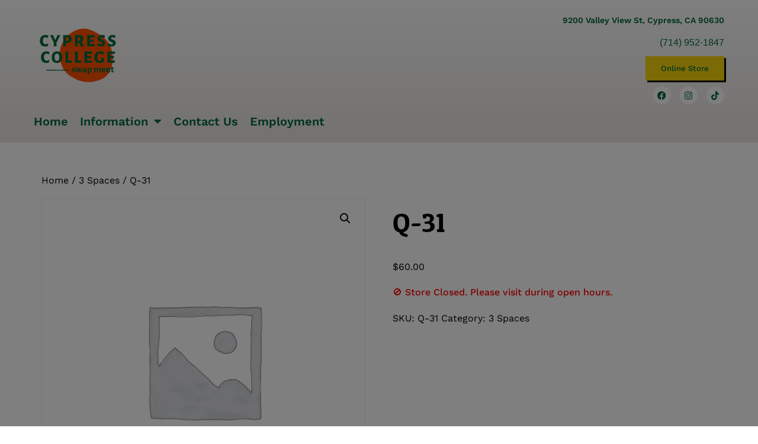

--- FILE ---
content_type: text/html; charset=UTF-8
request_url: https://cypresscollegeswapmeet.com/product/q-31/
body_size: 15249
content:
<!doctype html>
<html lang="en-US">
<head>
	<meta charset="UTF-8">
		<meta name="viewport" content="width=device-width, initial-scale=1">
	<link rel="profile" href="http://gmpg.org/xfn/11">
	<title>Q-31 &#8211; Cypress College Swap Meet</title>
<meta name='robots' content='max-image-preview:large' />
<link rel='dns-prefetch' href='//www.googletagmanager.com' />
<link rel="alternate" type="application/rss+xml" title="Cypress College Swap Meet &raquo; Feed" href="https://cypresscollegeswapmeet.com/feed/" />
<link rel="alternate" type="application/rss+xml" title="Cypress College Swap Meet &raquo; Comments Feed" href="https://cypresscollegeswapmeet.com/comments/feed/" />
<link rel="alternate" title="oEmbed (JSON)" type="application/json+oembed" href="https://cypresscollegeswapmeet.com/wp-json/oembed/1.0/embed?url=https%3A%2F%2Fcypresscollegeswapmeet.com%2Fproduct%2Fq-31%2F" />
<link rel="alternate" title="oEmbed (XML)" type="text/xml+oembed" href="https://cypresscollegeswapmeet.com/wp-json/oembed/1.0/embed?url=https%3A%2F%2Fcypresscollegeswapmeet.com%2Fproduct%2Fq-31%2F&#038;format=xml" />
<style id='wp-img-auto-sizes-contain-inline-css'>
img:is([sizes=auto i],[sizes^="auto," i]){contain-intrinsic-size:3000px 1500px}
/*# sourceURL=wp-img-auto-sizes-contain-inline-css */
</style>
<style id='wp-emoji-styles-inline-css'>

	img.wp-smiley, img.emoji {
		display: inline !important;
		border: none !important;
		box-shadow: none !important;
		height: 1em !important;
		width: 1em !important;
		margin: 0 0.07em !important;
		vertical-align: -0.1em !important;
		background: none !important;
		padding: 0 !important;
	}
/*# sourceURL=wp-emoji-styles-inline-css */
</style>
<link rel='stylesheet' id='wp-block-library-css' href='https://cypresscollegeswapmeet.com/wp-includes/css/dist/block-library/style.min.css?ver=6.9' media='all' />
<style id='global-styles-inline-css'>
:root{--wp--preset--aspect-ratio--square: 1;--wp--preset--aspect-ratio--4-3: 4/3;--wp--preset--aspect-ratio--3-4: 3/4;--wp--preset--aspect-ratio--3-2: 3/2;--wp--preset--aspect-ratio--2-3: 2/3;--wp--preset--aspect-ratio--16-9: 16/9;--wp--preset--aspect-ratio--9-16: 9/16;--wp--preset--color--black: #000000;--wp--preset--color--cyan-bluish-gray: #abb8c3;--wp--preset--color--white: #ffffff;--wp--preset--color--pale-pink: #f78da7;--wp--preset--color--vivid-red: #cf2e2e;--wp--preset--color--luminous-vivid-orange: #ff6900;--wp--preset--color--luminous-vivid-amber: #fcb900;--wp--preset--color--light-green-cyan: #7bdcb5;--wp--preset--color--vivid-green-cyan: #00d084;--wp--preset--color--pale-cyan-blue: #8ed1fc;--wp--preset--color--vivid-cyan-blue: #0693e3;--wp--preset--color--vivid-purple: #9b51e0;--wp--preset--gradient--vivid-cyan-blue-to-vivid-purple: linear-gradient(135deg,rgb(6,147,227) 0%,rgb(155,81,224) 100%);--wp--preset--gradient--light-green-cyan-to-vivid-green-cyan: linear-gradient(135deg,rgb(122,220,180) 0%,rgb(0,208,130) 100%);--wp--preset--gradient--luminous-vivid-amber-to-luminous-vivid-orange: linear-gradient(135deg,rgb(252,185,0) 0%,rgb(255,105,0) 100%);--wp--preset--gradient--luminous-vivid-orange-to-vivid-red: linear-gradient(135deg,rgb(255,105,0) 0%,rgb(207,46,46) 100%);--wp--preset--gradient--very-light-gray-to-cyan-bluish-gray: linear-gradient(135deg,rgb(238,238,238) 0%,rgb(169,184,195) 100%);--wp--preset--gradient--cool-to-warm-spectrum: linear-gradient(135deg,rgb(74,234,220) 0%,rgb(151,120,209) 20%,rgb(207,42,186) 40%,rgb(238,44,130) 60%,rgb(251,105,98) 80%,rgb(254,248,76) 100%);--wp--preset--gradient--blush-light-purple: linear-gradient(135deg,rgb(255,206,236) 0%,rgb(152,150,240) 100%);--wp--preset--gradient--blush-bordeaux: linear-gradient(135deg,rgb(254,205,165) 0%,rgb(254,45,45) 50%,rgb(107,0,62) 100%);--wp--preset--gradient--luminous-dusk: linear-gradient(135deg,rgb(255,203,112) 0%,rgb(199,81,192) 50%,rgb(65,88,208) 100%);--wp--preset--gradient--pale-ocean: linear-gradient(135deg,rgb(255,245,203) 0%,rgb(182,227,212) 50%,rgb(51,167,181) 100%);--wp--preset--gradient--electric-grass: linear-gradient(135deg,rgb(202,248,128) 0%,rgb(113,206,126) 100%);--wp--preset--gradient--midnight: linear-gradient(135deg,rgb(2,3,129) 0%,rgb(40,116,252) 100%);--wp--preset--font-size--small: 13px;--wp--preset--font-size--medium: 20px;--wp--preset--font-size--large: 36px;--wp--preset--font-size--x-large: 42px;--wp--preset--spacing--20: 0.44rem;--wp--preset--spacing--30: 0.67rem;--wp--preset--spacing--40: 1rem;--wp--preset--spacing--50: 1.5rem;--wp--preset--spacing--60: 2.25rem;--wp--preset--spacing--70: 3.38rem;--wp--preset--spacing--80: 5.06rem;--wp--preset--shadow--natural: 6px 6px 9px rgba(0, 0, 0, 0.2);--wp--preset--shadow--deep: 12px 12px 50px rgba(0, 0, 0, 0.4);--wp--preset--shadow--sharp: 6px 6px 0px rgba(0, 0, 0, 0.2);--wp--preset--shadow--outlined: 6px 6px 0px -3px rgb(255, 255, 255), 6px 6px rgb(0, 0, 0);--wp--preset--shadow--crisp: 6px 6px 0px rgb(0, 0, 0);}:root { --wp--style--global--content-size: 800px;--wp--style--global--wide-size: 1200px; }:where(body) { margin: 0; }.wp-site-blocks > .alignleft { float: left; margin-right: 2em; }.wp-site-blocks > .alignright { float: right; margin-left: 2em; }.wp-site-blocks > .aligncenter { justify-content: center; margin-left: auto; margin-right: auto; }:where(.wp-site-blocks) > * { margin-block-start: 24px; margin-block-end: 0; }:where(.wp-site-blocks) > :first-child { margin-block-start: 0; }:where(.wp-site-blocks) > :last-child { margin-block-end: 0; }:root { --wp--style--block-gap: 24px; }:root :where(.is-layout-flow) > :first-child{margin-block-start: 0;}:root :where(.is-layout-flow) > :last-child{margin-block-end: 0;}:root :where(.is-layout-flow) > *{margin-block-start: 24px;margin-block-end: 0;}:root :where(.is-layout-constrained) > :first-child{margin-block-start: 0;}:root :where(.is-layout-constrained) > :last-child{margin-block-end: 0;}:root :where(.is-layout-constrained) > *{margin-block-start: 24px;margin-block-end: 0;}:root :where(.is-layout-flex){gap: 24px;}:root :where(.is-layout-grid){gap: 24px;}.is-layout-flow > .alignleft{float: left;margin-inline-start: 0;margin-inline-end: 2em;}.is-layout-flow > .alignright{float: right;margin-inline-start: 2em;margin-inline-end: 0;}.is-layout-flow > .aligncenter{margin-left: auto !important;margin-right: auto !important;}.is-layout-constrained > .alignleft{float: left;margin-inline-start: 0;margin-inline-end: 2em;}.is-layout-constrained > .alignright{float: right;margin-inline-start: 2em;margin-inline-end: 0;}.is-layout-constrained > .aligncenter{margin-left: auto !important;margin-right: auto !important;}.is-layout-constrained > :where(:not(.alignleft):not(.alignright):not(.alignfull)){max-width: var(--wp--style--global--content-size);margin-left: auto !important;margin-right: auto !important;}.is-layout-constrained > .alignwide{max-width: var(--wp--style--global--wide-size);}body .is-layout-flex{display: flex;}.is-layout-flex{flex-wrap: wrap;align-items: center;}.is-layout-flex > :is(*, div){margin: 0;}body .is-layout-grid{display: grid;}.is-layout-grid > :is(*, div){margin: 0;}body{padding-top: 0px;padding-right: 0px;padding-bottom: 0px;padding-left: 0px;}a:where(:not(.wp-element-button)){text-decoration: underline;}:root :where(.wp-element-button, .wp-block-button__link){background-color: #32373c;border-width: 0;color: #fff;font-family: inherit;font-size: inherit;font-style: inherit;font-weight: inherit;letter-spacing: inherit;line-height: inherit;padding-top: calc(0.667em + 2px);padding-right: calc(1.333em + 2px);padding-bottom: calc(0.667em + 2px);padding-left: calc(1.333em + 2px);text-decoration: none;text-transform: inherit;}.has-black-color{color: var(--wp--preset--color--black) !important;}.has-cyan-bluish-gray-color{color: var(--wp--preset--color--cyan-bluish-gray) !important;}.has-white-color{color: var(--wp--preset--color--white) !important;}.has-pale-pink-color{color: var(--wp--preset--color--pale-pink) !important;}.has-vivid-red-color{color: var(--wp--preset--color--vivid-red) !important;}.has-luminous-vivid-orange-color{color: var(--wp--preset--color--luminous-vivid-orange) !important;}.has-luminous-vivid-amber-color{color: var(--wp--preset--color--luminous-vivid-amber) !important;}.has-light-green-cyan-color{color: var(--wp--preset--color--light-green-cyan) !important;}.has-vivid-green-cyan-color{color: var(--wp--preset--color--vivid-green-cyan) !important;}.has-pale-cyan-blue-color{color: var(--wp--preset--color--pale-cyan-blue) !important;}.has-vivid-cyan-blue-color{color: var(--wp--preset--color--vivid-cyan-blue) !important;}.has-vivid-purple-color{color: var(--wp--preset--color--vivid-purple) !important;}.has-black-background-color{background-color: var(--wp--preset--color--black) !important;}.has-cyan-bluish-gray-background-color{background-color: var(--wp--preset--color--cyan-bluish-gray) !important;}.has-white-background-color{background-color: var(--wp--preset--color--white) !important;}.has-pale-pink-background-color{background-color: var(--wp--preset--color--pale-pink) !important;}.has-vivid-red-background-color{background-color: var(--wp--preset--color--vivid-red) !important;}.has-luminous-vivid-orange-background-color{background-color: var(--wp--preset--color--luminous-vivid-orange) !important;}.has-luminous-vivid-amber-background-color{background-color: var(--wp--preset--color--luminous-vivid-amber) !important;}.has-light-green-cyan-background-color{background-color: var(--wp--preset--color--light-green-cyan) !important;}.has-vivid-green-cyan-background-color{background-color: var(--wp--preset--color--vivid-green-cyan) !important;}.has-pale-cyan-blue-background-color{background-color: var(--wp--preset--color--pale-cyan-blue) !important;}.has-vivid-cyan-blue-background-color{background-color: var(--wp--preset--color--vivid-cyan-blue) !important;}.has-vivid-purple-background-color{background-color: var(--wp--preset--color--vivid-purple) !important;}.has-black-border-color{border-color: var(--wp--preset--color--black) !important;}.has-cyan-bluish-gray-border-color{border-color: var(--wp--preset--color--cyan-bluish-gray) !important;}.has-white-border-color{border-color: var(--wp--preset--color--white) !important;}.has-pale-pink-border-color{border-color: var(--wp--preset--color--pale-pink) !important;}.has-vivid-red-border-color{border-color: var(--wp--preset--color--vivid-red) !important;}.has-luminous-vivid-orange-border-color{border-color: var(--wp--preset--color--luminous-vivid-orange) !important;}.has-luminous-vivid-amber-border-color{border-color: var(--wp--preset--color--luminous-vivid-amber) !important;}.has-light-green-cyan-border-color{border-color: var(--wp--preset--color--light-green-cyan) !important;}.has-vivid-green-cyan-border-color{border-color: var(--wp--preset--color--vivid-green-cyan) !important;}.has-pale-cyan-blue-border-color{border-color: var(--wp--preset--color--pale-cyan-blue) !important;}.has-vivid-cyan-blue-border-color{border-color: var(--wp--preset--color--vivid-cyan-blue) !important;}.has-vivid-purple-border-color{border-color: var(--wp--preset--color--vivid-purple) !important;}.has-vivid-cyan-blue-to-vivid-purple-gradient-background{background: var(--wp--preset--gradient--vivid-cyan-blue-to-vivid-purple) !important;}.has-light-green-cyan-to-vivid-green-cyan-gradient-background{background: var(--wp--preset--gradient--light-green-cyan-to-vivid-green-cyan) !important;}.has-luminous-vivid-amber-to-luminous-vivid-orange-gradient-background{background: var(--wp--preset--gradient--luminous-vivid-amber-to-luminous-vivid-orange) !important;}.has-luminous-vivid-orange-to-vivid-red-gradient-background{background: var(--wp--preset--gradient--luminous-vivid-orange-to-vivid-red) !important;}.has-very-light-gray-to-cyan-bluish-gray-gradient-background{background: var(--wp--preset--gradient--very-light-gray-to-cyan-bluish-gray) !important;}.has-cool-to-warm-spectrum-gradient-background{background: var(--wp--preset--gradient--cool-to-warm-spectrum) !important;}.has-blush-light-purple-gradient-background{background: var(--wp--preset--gradient--blush-light-purple) !important;}.has-blush-bordeaux-gradient-background{background: var(--wp--preset--gradient--blush-bordeaux) !important;}.has-luminous-dusk-gradient-background{background: var(--wp--preset--gradient--luminous-dusk) !important;}.has-pale-ocean-gradient-background{background: var(--wp--preset--gradient--pale-ocean) !important;}.has-electric-grass-gradient-background{background: var(--wp--preset--gradient--electric-grass) !important;}.has-midnight-gradient-background{background: var(--wp--preset--gradient--midnight) !important;}.has-small-font-size{font-size: var(--wp--preset--font-size--small) !important;}.has-medium-font-size{font-size: var(--wp--preset--font-size--medium) !important;}.has-large-font-size{font-size: var(--wp--preset--font-size--large) !important;}.has-x-large-font-size{font-size: var(--wp--preset--font-size--x-large) !important;}
:root :where(.wp-block-pullquote){font-size: 1.5em;line-height: 1.6;}
/*# sourceURL=global-styles-inline-css */
</style>
<link rel='stylesheet' id='image-map-pro-dist-css-css' href='https://cypresscollegeswapmeet.com/wp-content/plugins/image-map-pro-wordpress/css/image-map-pro.min.css?ver=5.5.0' media='' />
<link rel='stylesheet' id='photoswipe-css' href='https://cypresscollegeswapmeet.com/wp-content/plugins/woocommerce/assets/css/photoswipe/photoswipe.min.css?ver=10.4.3' media='all' />
<link rel='stylesheet' id='photoswipe-default-skin-css' href='https://cypresscollegeswapmeet.com/wp-content/plugins/woocommerce/assets/css/photoswipe/default-skin/default-skin.min.css?ver=10.4.3' media='all' />
<link rel='stylesheet' id='woocommerce-layout-css' href='https://cypresscollegeswapmeet.com/wp-content/plugins/woocommerce/assets/css/woocommerce-layout.css?ver=10.4.3' media='all' />
<link rel='stylesheet' id='woocommerce-smallscreen-css' href='https://cypresscollegeswapmeet.com/wp-content/plugins/woocommerce/assets/css/woocommerce-smallscreen.css?ver=10.4.3' media='only screen and (max-width: 768px)' />
<link rel='stylesheet' id='woocommerce-general-css' href='https://cypresscollegeswapmeet.com/wp-content/plugins/woocommerce/assets/css/woocommerce.css?ver=10.4.3' media='all' />
<style id='woocommerce-inline-inline-css'>
.woocommerce form .form-row .required { visibility: visible; }
/*# sourceURL=woocommerce-inline-inline-css */
</style>
<link rel='stylesheet' id='rsp-countdown-css-css' href='https://cypresscollegeswapmeet.com/wp-content/plugins/reserved-stock-pro/classes/../assets/css/countdown.min.css?ver=1.3.9' media='all' />
<link rel='stylesheet' id='hello-elementor-css' href='https://cypresscollegeswapmeet.com/wp-content/themes/hello-elementor/style.css?ver=6.9' media='all' />
<link rel='stylesheet' id='hello-child-syn-css' href='https://cypresscollegeswapmeet.com/wp-content/themes/hello-child-syn/style.css?ver=1.0.2' media='all' />
<link rel='stylesheet' id='hello-elementor-theme-style-css' href='https://cypresscollegeswapmeet.com/wp-content/themes/hello-elementor/theme.min.css?ver=3.3.0' media='all' />
<link rel='stylesheet' id='hello-elementor-header-footer-css' href='https://cypresscollegeswapmeet.com/wp-content/themes/hello-elementor/header-footer.min.css?ver=3.3.0' media='all' />
<link rel='stylesheet' id='elementor-frontend-css' href='https://cypresscollegeswapmeet.com/wp-content/uploads/elementor/css/custom-frontend.min.css?ver=1769150281' media='all' />
<link rel='stylesheet' id='elementor-post-12-css' href='https://cypresscollegeswapmeet.com/wp-content/uploads/elementor/css/post-12.css?ver=1769150089' media='all' />
<link rel='stylesheet' id='widget-image-css' href='https://cypresscollegeswapmeet.com/wp-content/plugins/elementor/assets/css/widget-image.min.css?ver=3.34.2' media='all' />
<link rel='stylesheet' id='widget-nav-menu-css' href='https://cypresscollegeswapmeet.com/wp-content/uploads/elementor/css/custom-pro-widget-nav-menu.min.css?ver=1769150281' media='all' />
<link rel='stylesheet' id='widget-social-icons-css' href='https://cypresscollegeswapmeet.com/wp-content/plugins/elementor/assets/css/widget-social-icons.min.css?ver=3.34.2' media='all' />
<link rel='stylesheet' id='e-apple-webkit-css' href='https://cypresscollegeswapmeet.com/wp-content/uploads/elementor/css/custom-apple-webkit.min.css?ver=1769150281' media='all' />
<link rel='stylesheet' id='widget-social-css' href='https://cypresscollegeswapmeet.com/wp-content/plugins/elementor-pro/assets/css/widget-social.min.css?ver=3.34.0' media='all' />
<link rel='stylesheet' id='widget-heading-css' href='https://cypresscollegeswapmeet.com/wp-content/plugins/elementor/assets/css/widget-heading.min.css?ver=3.34.2' media='all' />
<link rel='stylesheet' id='e-animation-grow-rotate-css' href='https://cypresscollegeswapmeet.com/wp-content/plugins/elementor/assets/lib/animations/styles/e-animation-grow-rotate.min.css?ver=3.34.2' media='all' />
<link rel='stylesheet' id='e-animation-fadeInRight-css' href='https://cypresscollegeswapmeet.com/wp-content/plugins/elementor/assets/lib/animations/styles/fadeInRight.min.css?ver=3.34.2' media='all' />
<link rel='stylesheet' id='e-popup-css' href='https://cypresscollegeswapmeet.com/wp-content/plugins/elementor-pro/assets/css/conditionals/popup.min.css?ver=3.34.0' media='all' />
<link rel='stylesheet' id='elementor-icons-css' href='https://cypresscollegeswapmeet.com/wp-content/plugins/elementor/assets/lib/eicons/css/elementor-icons.min.css?ver=5.46.0' media='all' />
<link rel='stylesheet' id='elementor-post-25-css' href='https://cypresscollegeswapmeet.com/wp-content/uploads/elementor/css/post-25.css?ver=1769150090' media='all' />
<link rel='stylesheet' id='elementor-post-23-css' href='https://cypresscollegeswapmeet.com/wp-content/uploads/elementor/css/post-23.css?ver=1769150090' media='all' />
<link rel='stylesheet' id='elementor-post-363-css' href='https://cypresscollegeswapmeet.com/wp-content/uploads/elementor/css/post-363.css?ver=1769150090' media='all' />
<link rel='stylesheet' id='tablepress-default-css' href='https://cypresscollegeswapmeet.com/wp-content/tablepress-combined.min.css?ver=30' media='all' />
<link rel='stylesheet' id='sv-wc-payment-gateway-payment-form-v5_10_8-css' href='https://cypresscollegeswapmeet.com/wp-content/plugins/woocommerce-gateway-authorize-net-cim/vendor/skyverge/wc-plugin-framework/woocommerce/payment-gateway/assets/css/frontend/sv-wc-payment-gateway-payment-form.min.css?ver=5.10.8' media='all' />
<link rel='stylesheet' id='elementor-gf-local-worksans-css' href='https://cypresscollegeswapmeet.com/wp-content/uploads/elementor/google-fonts/css/worksans.css?ver=1742236477' media='all' />
<link rel='stylesheet' id='elementor-gf-local-odormeanchey-css' href='https://cypresscollegeswapmeet.com/wp-content/uploads/elementor/google-fonts/css/odormeanchey.css?ver=1742236477' media='all' />
<link rel='stylesheet' id='elementor-gf-local-oswald-css' href='https://cypresscollegeswapmeet.com/wp-content/uploads/elementor/google-fonts/css/oswald.css?ver=1742236479' media='all' />
<link rel='stylesheet' id='elementor-icons-shared-0-css' href='https://cypresscollegeswapmeet.com/wp-content/plugins/elementor/assets/lib/font-awesome/css/fontawesome.min.css?ver=5.15.3' media='all' />
<link rel='stylesheet' id='elementor-icons-fa-solid-css' href='https://cypresscollegeswapmeet.com/wp-content/plugins/elementor/assets/lib/font-awesome/css/solid.min.css?ver=5.15.3' media='all' />
<link rel='stylesheet' id='elementor-icons-fa-brands-css' href='https://cypresscollegeswapmeet.com/wp-content/plugins/elementor/assets/lib/font-awesome/css/brands.min.css?ver=5.15.3' media='all' />
<script src="https://cypresscollegeswapmeet.com/wp-includes/js/jquery/jquery.min.js?ver=3.7.1" id="jquery-core-js"></script>
<script src="https://cypresscollegeswapmeet.com/wp-includes/js/jquery/jquery-migrate.min.js?ver=3.4.1" id="jquery-migrate-js"></script>
<script src="https://cypresscollegeswapmeet.com/wp-content/plugins/woocommerce/assets/js/jquery-blockui/jquery.blockUI.min.js?ver=2.7.0-wc.10.4.3" id="wc-jquery-blockui-js" defer data-wp-strategy="defer"></script>
<script id="wc-add-to-cart-js-extra">
var wc_add_to_cart_params = {"ajax_url":"/wp-admin/admin-ajax.php","wc_ajax_url":"/?wc-ajax=%%endpoint%%","i18n_view_cart":"View cart","cart_url":"https://cypresscollegeswapmeet.com/cart/","is_cart":"","cart_redirect_after_add":"no"};
//# sourceURL=wc-add-to-cart-js-extra
</script>
<script src="https://cypresscollegeswapmeet.com/wp-content/plugins/woocommerce/assets/js/frontend/add-to-cart.min.js?ver=10.4.3" id="wc-add-to-cart-js" defer data-wp-strategy="defer"></script>
<script src="https://cypresscollegeswapmeet.com/wp-content/plugins/woocommerce/assets/js/zoom/jquery.zoom.min.js?ver=1.7.21-wc.10.4.3" id="wc-zoom-js" defer data-wp-strategy="defer"></script>
<script src="https://cypresscollegeswapmeet.com/wp-content/plugins/woocommerce/assets/js/flexslider/jquery.flexslider.min.js?ver=2.7.2-wc.10.4.3" id="wc-flexslider-js" defer data-wp-strategy="defer"></script>
<script src="https://cypresscollegeswapmeet.com/wp-content/plugins/woocommerce/assets/js/photoswipe/photoswipe.min.js?ver=4.1.1-wc.10.4.3" id="wc-photoswipe-js" defer data-wp-strategy="defer"></script>
<script src="https://cypresscollegeswapmeet.com/wp-content/plugins/woocommerce/assets/js/photoswipe/photoswipe-ui-default.min.js?ver=4.1.1-wc.10.4.3" id="wc-photoswipe-ui-default-js" defer data-wp-strategy="defer"></script>
<script id="wc-single-product-js-extra">
var wc_single_product_params = {"i18n_required_rating_text":"Please select a rating","i18n_rating_options":["1 of 5 stars","2 of 5 stars","3 of 5 stars","4 of 5 stars","5 of 5 stars"],"i18n_product_gallery_trigger_text":"View full-screen image gallery","review_rating_required":"yes","flexslider":{"rtl":false,"animation":"slide","smoothHeight":true,"directionNav":false,"controlNav":"thumbnails","slideshow":false,"animationSpeed":500,"animationLoop":false,"allowOneSlide":false},"zoom_enabled":"1","zoom_options":[],"photoswipe_enabled":"1","photoswipe_options":{"shareEl":false,"closeOnScroll":false,"history":false,"hideAnimationDuration":0,"showAnimationDuration":0},"flexslider_enabled":"1"};
//# sourceURL=wc-single-product-js-extra
</script>
<script src="https://cypresscollegeswapmeet.com/wp-content/plugins/woocommerce/assets/js/frontend/single-product.min.js?ver=10.4.3" id="wc-single-product-js" defer data-wp-strategy="defer"></script>
<script src="https://cypresscollegeswapmeet.com/wp-content/plugins/woocommerce/assets/js/js-cookie/js.cookie.min.js?ver=2.1.4-wc.10.4.3" id="wc-js-cookie-js" defer data-wp-strategy="defer"></script>
<script id="woocommerce-js-extra">
var woocommerce_params = {"ajax_url":"/wp-admin/admin-ajax.php","wc_ajax_url":"/?wc-ajax=%%endpoint%%","i18n_password_show":"Show password","i18n_password_hide":"Hide password"};
//# sourceURL=woocommerce-js-extra
</script>
<script src="https://cypresscollegeswapmeet.com/wp-content/plugins/woocommerce/assets/js/frontend/woocommerce.min.js?ver=10.4.3" id="woocommerce-js" defer data-wp-strategy="defer"></script>

<!-- Google tag (gtag.js) snippet added by Site Kit -->
<!-- Google Analytics snippet added by Site Kit -->
<script src="https://www.googletagmanager.com/gtag/js?id=GT-TQVW5ZM" id="google_gtagjs-js" async></script>
<script id="google_gtagjs-js-after">
window.dataLayer = window.dataLayer || [];function gtag(){dataLayer.push(arguments);}
gtag("set","linker",{"domains":["cypresscollegeswapmeet.com"]});
gtag("js", new Date());
gtag("set", "developer_id.dZTNiMT", true);
gtag("config", "GT-TQVW5ZM");
//# sourceURL=google_gtagjs-js-after
</script>
<link rel="https://api.w.org/" href="https://cypresscollegeswapmeet.com/wp-json/" /><link rel="alternate" title="JSON" type="application/json" href="https://cypresscollegeswapmeet.com/wp-json/wp/v2/product/2258" /><link rel="EditURI" type="application/rsd+xml" title="RSD" href="https://cypresscollegeswapmeet.com/xmlrpc.php?rsd" />
<meta name="generator" content="WordPress 6.9" />
<meta name="generator" content="WooCommerce 10.4.3" />
<link rel="canonical" href="https://cypresscollegeswapmeet.com/product/q-31/" />
<link rel='shortlink' href='https://cypresscollegeswapmeet.com/?p=2258' />
<meta name="generator" content="Site Kit by Google 1.170.0" /><script id="mcjs">!function(c,h,i,m,p){m=c.createElement(h),p=c.getElementsByTagName(h)[0],m.async=1,m.src=i,p.parentNode.insertBefore(m,p)}(document,"script","https://chimpstatic.com/mcjs-connected/js/users/6adddba18d94ba60249952be2/9850611f8848fa75832043c44.js");</script>	<noscript><style>.woocommerce-product-gallery{ opacity: 1 !important; }</style></noscript>
	<meta name="generator" content="Elementor 3.34.2; features: additional_custom_breakpoints; settings: css_print_method-external, google_font-enabled, font_display-swap">
			<style>
				.e-con.e-parent:nth-of-type(n+4):not(.e-lazyloaded):not(.e-no-lazyload),
				.e-con.e-parent:nth-of-type(n+4):not(.e-lazyloaded):not(.e-no-lazyload) * {
					background-image: none !important;
				}
				@media screen and (max-height: 1024px) {
					.e-con.e-parent:nth-of-type(n+3):not(.e-lazyloaded):not(.e-no-lazyload),
					.e-con.e-parent:nth-of-type(n+3):not(.e-lazyloaded):not(.e-no-lazyload) * {
						background-image: none !important;
					}
				}
				@media screen and (max-height: 640px) {
					.e-con.e-parent:nth-of-type(n+2):not(.e-lazyloaded):not(.e-no-lazyload),
					.e-con.e-parent:nth-of-type(n+2):not(.e-lazyloaded):not(.e-no-lazyload) * {
						background-image: none !important;
					}
				}
			</style>
			<link rel="icon" href="https://cypresscollegeswapmeet.com/wp-content/uploads/2025/03/cropped-Cypress-1-32x32.png" sizes="32x32" />
<link rel="icon" href="https://cypresscollegeswapmeet.com/wp-content/uploads/2025/03/cropped-Cypress-1-192x192.png" sizes="192x192" />
<link rel="apple-touch-icon" href="https://cypresscollegeswapmeet.com/wp-content/uploads/2025/03/cropped-Cypress-1-180x180.png" />
<meta name="msapplication-TileImage" content="https://cypresscollegeswapmeet.com/wp-content/uploads/2025/03/cropped-Cypress-1-270x270.png" />
		<style id="wp-custom-css">
			He wants to do it himself. :)

.woocommerce-message::before {
  display:none!important;
}

@media (max-width: 768px) {
	.elementor-element.elementor-element-896515f.elementor-widget.elementor-widget-text-editor {
    overflow-y: auto;
    display: block;
}
	.elementor-element.elementor-element-9e50fb1.elementor-widget.elementor-widget-text-editor {
    overflow-y: auto;
}
}
a.elementor-item:hover {
	color:black !important;
}
li.menu-item.active {
  color: black;
}

a.elementor-item.elementor-item-active {
    color: black !important;
}
@media only screen and (max-width: 768px) {
input[type="submit"] {
    width: 100%;
}
.elementor-widget-container {
    max-height: 100% !important;
    overflow-y: auto !important;
    overflow-x: auto !important;
}
.form-btn-css div form input[type="submit"] {
    background-color: var(--e-global-color-04e288a);
    font-size: 11px;
    line-height: 15.25px;
    color: #FFFFFF;
    padding: 1em 1em 1em 1em;
}
}		</style>
		</head>
<body class="wp-singular product-template-default single single-product postid-2258 wp-custom-logo wp-embed-responsive wp-theme-hello-elementor wp-child-theme-hello-child-syn theme-hello-elementor woocommerce woocommerce-page woocommerce-no-js theme-default elementor-default elementor-kit-12">

<script>// Run the query PHP file and get results back 
function getTheData() {
    var xhr = new XMLHttpRequest();
    xhr.onreadystatechange = function() {
        if (xhr.readyState === XMLHttpRequest.DONE && xhr.status === 200) {
            var data = JSON.parse(xhr.responseText);
            styleTheMap(data); // Call the styling function
        }
    };
    xhr.open('GET', '/mapcoloring.php?_=' + Math.random(), true); // append a random query string
    xhr.send();
}

// Cycle through the spaces to set the color by availability
function styleTheMap(data) {
    var theRect;
    for (var i=0;i<data.length;i++) {
        console.log("Title: " + data[i].post_title + " | Color: " + data[i].color_code);
        theRect = document.querySelectorAll("[data-shape-title='" + data[i].post_title + "']");
        theRect[0].style.background = data[i].color_code;
        if (data[i].color_code == "none") {
            theRect[0].style.pointerEvents = 'none';
        }
    }
}

window.addEventListener("load", getTheData);
</script>		<header data-elementor-type="header" data-elementor-id="25" class="elementor elementor-25 elementor-location-header" data-elementor-post-type="elementor_library">
					<section class="elementor-section elementor-top-section elementor-element elementor-element-2356fd80 elementor-section-full_width elementor-section-content-bottom elementor-section-height-default elementor-section-height-default" data-id="2356fd80" data-element_type="section" data-settings="{&quot;background_background&quot;:&quot;gradient&quot;}">
						<div class="elementor-container elementor-column-gap-default">
					<div class="elementor-column elementor-col-50 elementor-top-column elementor-element elementor-element-71f470d2" data-id="71f470d2" data-element_type="column">
			<div class="elementor-widget-wrap elementor-element-populated">
						<div class="elementor-element elementor-element-55ec2a25 logo-position elementor-widget elementor-widget-theme-site-logo elementor-widget-image" data-id="55ec2a25" data-element_type="widget" data-widget_type="theme-site-logo.default">
				<div class="elementor-widget-container">
											<a href="https://cypresscollegeswapmeet.com">
			<img fetchpriority="high" width="500" height="500" src="https://cypresscollegeswapmeet.com/wp-content/uploads/2025/03/Cypress.png" class="attachment-full size-full wp-image-8629" alt="Cypress College Swap Meet" srcset="https://cypresscollegeswapmeet.com/wp-content/uploads/2025/03/Cypress.png 500w, https://cypresscollegeswapmeet.com/wp-content/uploads/2025/03/Cypress-300x300.png 300w, https://cypresscollegeswapmeet.com/wp-content/uploads/2025/03/Cypress-150x150.png 150w, https://cypresscollegeswapmeet.com/wp-content/uploads/2025/03/Cypress-100x100.png 100w" sizes="(max-width: 500px) 100vw, 500px" />				</a>
											</div>
				</div>
				<div class="elementor-element elementor-element-44942d1 elementor-nav-menu__align-start elementor-nav-menu--stretch elementor-nav-menu--dropdown-tablet elementor-nav-menu__text-align-aside elementor-nav-menu--toggle elementor-nav-menu--burger elementor-widget elementor-widget-nav-menu" data-id="44942d1" data-element_type="widget" data-settings="{&quot;full_width&quot;:&quot;stretch&quot;,&quot;_animation&quot;:&quot;none&quot;,&quot;layout&quot;:&quot;horizontal&quot;,&quot;submenu_icon&quot;:{&quot;value&quot;:&quot;&lt;i class=\&quot;fas fa-caret-down\&quot; aria-hidden=\&quot;true\&quot;&gt;&lt;\/i&gt;&quot;,&quot;library&quot;:&quot;fa-solid&quot;},&quot;toggle&quot;:&quot;burger&quot;}" data-widget_type="nav-menu.default">
				<div class="elementor-widget-container">
								<nav aria-label="Menu" class="elementor-nav-menu--main elementor-nav-menu__container elementor-nav-menu--layout-horizontal e--pointer-underline e--animation-fade">
				<ul id="menu-1-44942d1" class="elementor-nav-menu"><li class="menu-item menu-item-type-post_type menu-item-object-page menu-item-home menu-item-300"><a href="https://cypresscollegeswapmeet.com/" class="elementor-item">Home</a></li>
<li class="menu-item menu-item-type-custom menu-item-object-custom menu-item-has-children menu-item-329"><a href="#" class="elementor-item elementor-item-anchor">Information</a>
<ul class="sub-menu elementor-nav-menu--dropdown">
	<li class="menu-item menu-item-type-post_type menu-item-object-page menu-item-330"><a href="https://cypresscollegeswapmeet.com/frequently-asked-questions/" class="elementor-sub-item">Frequently Asked Questions</a></li>
	<li class="menu-item menu-item-type-post_type menu-item-object-page menu-item-424"><a href="https://cypresscollegeswapmeet.com/vendor-information/" class="elementor-sub-item">General Information</a></li>
	<li class="menu-item menu-item-type-post_type menu-item-object-page menu-item-594"><a href="https://cypresscollegeswapmeet.com/pricing/" class="elementor-sub-item">Pricing</a></li>
	<li class="menu-item menu-item-type-post_type menu-item-object-page menu-item-437"><a href="https://cypresscollegeswapmeet.com/monthly-vendor-payment/" class="elementor-sub-item">Monthly Vendor Payment</a></li>
</ul>
</li>
<li class="menu-item menu-item-type-post_type menu-item-object-page menu-item-506"><a href="https://cypresscollegeswapmeet.com/contact-us/" class="elementor-item">Contact Us</a></li>
<li class="menu-item menu-item-type-post_type menu-item-object-page menu-item-2760"><a href="https://cypresscollegeswapmeet.com/employment/" class="elementor-item">Employment</a></li>
</ul>			</nav>
					<div class="elementor-menu-toggle" role="button" tabindex="0" aria-label="Menu Toggle" aria-expanded="false">
			<i aria-hidden="true" role="presentation" class="elementor-menu-toggle__icon--open eicon-menu-bar"></i><i aria-hidden="true" role="presentation" class="elementor-menu-toggle__icon--close eicon-close"></i>		</div>
					<nav class="elementor-nav-menu--dropdown elementor-nav-menu__container" aria-hidden="true">
				<ul id="menu-2-44942d1" class="elementor-nav-menu"><li class="menu-item menu-item-type-post_type menu-item-object-page menu-item-home menu-item-300"><a href="https://cypresscollegeswapmeet.com/" class="elementor-item" tabindex="-1">Home</a></li>
<li class="menu-item menu-item-type-custom menu-item-object-custom menu-item-has-children menu-item-329"><a href="#" class="elementor-item elementor-item-anchor" tabindex="-1">Information</a>
<ul class="sub-menu elementor-nav-menu--dropdown">
	<li class="menu-item menu-item-type-post_type menu-item-object-page menu-item-330"><a href="https://cypresscollegeswapmeet.com/frequently-asked-questions/" class="elementor-sub-item" tabindex="-1">Frequently Asked Questions</a></li>
	<li class="menu-item menu-item-type-post_type menu-item-object-page menu-item-424"><a href="https://cypresscollegeswapmeet.com/vendor-information/" class="elementor-sub-item" tabindex="-1">General Information</a></li>
	<li class="menu-item menu-item-type-post_type menu-item-object-page menu-item-594"><a href="https://cypresscollegeswapmeet.com/pricing/" class="elementor-sub-item" tabindex="-1">Pricing</a></li>
	<li class="menu-item menu-item-type-post_type menu-item-object-page menu-item-437"><a href="https://cypresscollegeswapmeet.com/monthly-vendor-payment/" class="elementor-sub-item" tabindex="-1">Monthly Vendor Payment</a></li>
</ul>
</li>
<li class="menu-item menu-item-type-post_type menu-item-object-page menu-item-506"><a href="https://cypresscollegeswapmeet.com/contact-us/" class="elementor-item" tabindex="-1">Contact Us</a></li>
<li class="menu-item menu-item-type-post_type menu-item-object-page menu-item-2760"><a href="https://cypresscollegeswapmeet.com/employment/" class="elementor-item" tabindex="-1">Employment</a></li>
</ul>			</nav>
						</div>
				</div>
					</div>
		</div>
				<div class="elementor-column elementor-col-50 elementor-top-column elementor-element elementor-element-3232e505 elementor-hidden-tablet elementor-hidden-mobile" data-id="3232e505" data-element_type="column">
			<div class="elementor-widget-wrap elementor-element-populated">
						<section class="elementor-section elementor-inner-section elementor-element elementor-element-0b34f21 elementor-section-full_width elementor-section-height-default elementor-section-height-default" data-id="0b34f21" data-element_type="section">
						<div class="elementor-container elementor-column-gap-default">
					<div class="elementor-column elementor-col-100 elementor-inner-column elementor-element elementor-element-efc4e47" data-id="efc4e47" data-element_type="column">
			<div class="elementor-widget-wrap elementor-element-populated">
						<div class="elementor-element elementor-element-40ee4f3 elementor-widget elementor-widget-text-editor" data-id="40ee4f3" data-element_type="widget" data-widget_type="text-editor.default">
				<div class="elementor-widget-container">
									<a style="color: #01693a;" href="/contact-us/directions/">9200 Valley View St, Cypress, CA 90630</a>
								</div>
				</div>
				<div class="elementor-element elementor-element-44fd4ef elementor-widget elementor-widget-text-editor" data-id="44fd4ef" data-element_type="widget" data-widget_type="text-editor.default">
				<div class="elementor-widget-container">
									<a style="color: #01693a; font-family: -apple-system, BlinkMacSystemFont, 'Segoe UI', Roboto, 'Helvetica Neue', Arial, 'Noto Sans', sans-serif, 'Apple Color Emoji', 'Segoe UI Emoji', 'Segoe UI Symbol', 'Noto Color Emoji';" href="tel:7149521847">(714) 952-1847</a>
								</div>
				</div>
				<div class="elementor-element elementor-element-45c2c695 elementor-align-right elementor-mobile-align-center elementor-widget elementor-widget-button" data-id="45c2c695" data-element_type="widget" data-widget_type="button.default">
				<div class="elementor-widget-container">
									<div class="elementor-button-wrapper">
					<a class="elementor-button elementor-button-link elementor-size-sm" href="https://cypresscollegeswapmeet.com/store/">
						<span class="elementor-button-content-wrapper">
									<span class="elementor-button-text">Online Store</span>
					</span>
					</a>
				</div>
								</div>
				</div>
				<div class="elementor-element elementor-element-3f36216 elementor-shape-circle e-grid-align-right elementor-grid-0 elementor-widget elementor-widget-social-icons" data-id="3f36216" data-element_type="widget" data-widget_type="social-icons.default">
				<div class="elementor-widget-container">
							<div class="elementor-social-icons-wrapper elementor-grid" role="list">
							<span class="elementor-grid-item" role="listitem">
					<a class="elementor-icon elementor-social-icon elementor-social-icon-facebook elementor-repeater-item-5358321" href="https://www.facebook.com/profile.php?id=61551846331260&#038;mibextid=LQQJ4d" target="_blank">
						<span class="elementor-screen-only">Facebook</span>
						<i aria-hidden="true" class="fab fa-facebook"></i>					</a>
				</span>
							<span class="elementor-grid-item" role="listitem">
					<a class="elementor-icon elementor-social-icon elementor-social-icon-instagram elementor-repeater-item-63024bc" href="https://www.instagram.com/cypresscollegeswap/" target="_blank">
						<span class="elementor-screen-only">Instagram</span>
						<i aria-hidden="true" class="fab fa-instagram"></i>					</a>
				</span>
							<span class="elementor-grid-item" role="listitem">
					<a class="elementor-icon elementor-social-icon elementor-social-icon-tiktok elementor-repeater-item-9f8ad54" href="http://tiktok.com/@cypressswapmeet" target="_blank">
						<span class="elementor-screen-only">Tiktok</span>
						<i aria-hidden="true" class="fab fa-tiktok"></i>					</a>
				</span>
					</div>
						</div>
				</div>
					</div>
		</div>
					</div>
		</section>
				<section class="elementor-section elementor-inner-section elementor-element elementor-element-50960b9 elementor-section-full_width elementor-reverse-mobile elementor-section-height-default elementor-section-height-default" data-id="50960b9" data-element_type="section">
						<div class="elementor-container elementor-column-gap-default">
					<div class="elementor-column elementor-col-100 elementor-inner-column elementor-element elementor-element-30f0090" data-id="30f0090" data-element_type="column">
			<div class="elementor-widget-wrap">
							</div>
		</div>
					</div>
		</section>
					</div>
		</div>
					</div>
		</section>
				<section class="elementor-section elementor-top-section elementor-element elementor-element-9d9caed elementor-section-boxed elementor-section-height-default elementor-section-height-default" data-id="9d9caed" data-element_type="section">
						<div class="elementor-container elementor-column-gap-default">
					<div class="elementor-column elementor-col-100 elementor-top-column elementor-element elementor-element-a2bb17f" data-id="a2bb17f" data-element_type="column">
			<div class="elementor-widget-wrap elementor-element-populated">
						<div class="elementor-element elementor-element-7366aa4 elementor-widget elementor-widget-facebook-button" data-id="7366aa4" data-element_type="widget" data-widget_type="facebook-button.default">
				<div class="elementor-widget-container">
							<div data-layout="standard" data-colorscheme="light" data-size="small" data-show-faces="false" class="elementor-facebook-widget fb-like" data-href="https://cypresscollegeswapmeet.com?p=2258" data-share="false" data-action="like"></div>
						</div>
				</div>
					</div>
		</div>
					</div>
		</section>
				</header>
		
	<div id="primary" class="content-area"><main id="main" class="site-main" role="main"><nav class="woocommerce-breadcrumb" aria-label="Breadcrumb"><a href="https://cypresscollegeswapmeet.com">Home</a>&nbsp;&#47;&nbsp;<a href="https://cypresscollegeswapmeet.com/product-category/3-spaces/">3 Spaces</a>&nbsp;&#47;&nbsp;Q-31</nav>
					
			<div class="woocommerce-notices-wrapper"></div><div id="product-2258" class="product type-product post-2258 status-publish first outofstock product_cat-3-spaces sold-individually shipping-taxable purchasable product-type-variable">

	<div class="woocommerce-product-gallery woocommerce-product-gallery--without-images woocommerce-product-gallery--columns-4 images" data-columns="4" style="opacity: 0; transition: opacity .25s ease-in-out;">
	<div class="woocommerce-product-gallery__wrapper">
		<div class="woocommerce-product-gallery__image woocommerce-product-gallery__image--placeholder"><img src="https://cypresscollegeswapmeet.com/wp-content/uploads/woocommerce-placeholder-600x600.png" alt="Awaiting product image" class="wp-post-image" /></div>	</div>
</div>

	<div class="summary entry-summary">
		<h1 class="product_title entry-title">Q-31</h1><p class="price"><span class="woocommerce-Price-amount amount"><bdi><span class="woocommerce-Price-currencySymbol">&#36;</span>60.00</bdi></span></p>
<p style='color:red; font-weight:500;'>🚫 Store Closed. Please visit during open hours.</p><div class="product_meta">

	
	
		<span class="sku_wrapper">SKU: <span class="sku">Q-31</span></span>

	
	<span class="posted_in">Category: <a href="https://cypresscollegeswapmeet.com/product-category/3-spaces/" rel="tag">3 Spaces</a></span>
	
	
</div>
	</div>

	
	<div class="woocommerce-tabs wc-tabs-wrapper">
		<ul class="tabs wc-tabs" role="tablist">
							<li role="presentation" class="additional_information_tab" id="tab-title-additional_information">
					<a href="#tab-additional_information" role="tab" aria-controls="tab-additional_information">
						Additional information					</a>
				</li>
					</ul>
					<div class="woocommerce-Tabs-panel woocommerce-Tabs-panel--additional_information panel entry-content wc-tab" id="tab-additional_information" role="tabpanel" aria-labelledby="tab-title-additional_information">
				
	<h2>Additional information</h2>

<table class="woocommerce-product-attributes shop_attributes" aria-label="Product Details">
			<tr class="woocommerce-product-attributes-item woocommerce-product-attributes-item--attribute_pa_days">
			<th class="woocommerce-product-attributes-item__label" scope="row">Days</th>
			<td class="woocommerce-product-attributes-item__value"><p>Saturday, Sunday</p>
</td>
		</tr>
	</table>
			</div>
		
			</div>


	<section class="related products">

					<h2>Related products</h2>
				<ul class="products columns-4">

			
					<li class="product type-product post-719 status-publish first outofstock product_cat-3-spaces sold-individually shipping-taxable purchasable product-type-variable">
	<a href="https://cypresscollegeswapmeet.com/product/129/" class="woocommerce-LoopProduct-link woocommerce-loop-product__link"><img width="300" height="300" src="https://cypresscollegeswapmeet.com/wp-content/uploads/woocommerce-placeholder-300x300.png" class="woocommerce-placeholder wp-post-image" alt="Placeholder" decoding="async" srcset="https://cypresscollegeswapmeet.com/wp-content/uploads/woocommerce-placeholder-300x300.png 300w, https://cypresscollegeswapmeet.com/wp-content/uploads/woocommerce-placeholder-100x100.png 100w, https://cypresscollegeswapmeet.com/wp-content/uploads/woocommerce-placeholder-600x600.png 600w, https://cypresscollegeswapmeet.com/wp-content/uploads/woocommerce-placeholder-1024x1024.png 1024w, https://cypresscollegeswapmeet.com/wp-content/uploads/woocommerce-placeholder-150x150.png 150w, https://cypresscollegeswapmeet.com/wp-content/uploads/woocommerce-placeholder-768x768.png 768w, https://cypresscollegeswapmeet.com/wp-content/uploads/woocommerce-placeholder.png 1200w" sizes="(max-width: 300px) 100vw, 300px" /><h2 class="woocommerce-loop-product__title">129</h2>
	<span class="price"><span class="woocommerce-Price-amount amount"><bdi><span class="woocommerce-Price-currencySymbol">&#36;</span>60.00</bdi></span></span>
</a></li>

			
					<li class="product type-product post-875 status-publish outofstock product_cat-3-spaces sold-individually shipping-taxable purchasable product-type-variable">
	<a href="https://cypresscollegeswapmeet.com/product/183/" class="woocommerce-LoopProduct-link woocommerce-loop-product__link"><img width="300" height="300" src="https://cypresscollegeswapmeet.com/wp-content/uploads/woocommerce-placeholder-300x300.png" class="woocommerce-placeholder wp-post-image" alt="Placeholder" decoding="async" srcset="https://cypresscollegeswapmeet.com/wp-content/uploads/woocommerce-placeholder-300x300.png 300w, https://cypresscollegeswapmeet.com/wp-content/uploads/woocommerce-placeholder-100x100.png 100w, https://cypresscollegeswapmeet.com/wp-content/uploads/woocommerce-placeholder-600x600.png 600w, https://cypresscollegeswapmeet.com/wp-content/uploads/woocommerce-placeholder-1024x1024.png 1024w, https://cypresscollegeswapmeet.com/wp-content/uploads/woocommerce-placeholder-150x150.png 150w, https://cypresscollegeswapmeet.com/wp-content/uploads/woocommerce-placeholder-768x768.png 768w, https://cypresscollegeswapmeet.com/wp-content/uploads/woocommerce-placeholder.png 1200w" sizes="(max-width: 300px) 100vw, 300px" /><h2 class="woocommerce-loop-product__title">183</h2>
	<span class="price"><span class="woocommerce-Price-amount amount"><bdi><span class="woocommerce-Price-currencySymbol">&#36;</span>130.00</bdi></span></span>
</a></li>

			
					<li class="product type-product post-902 status-publish outofstock product_cat-3-spaces sold-individually shipping-taxable purchasable product-type-variable">
	<a href="https://cypresscollegeswapmeet.com/product/192/" class="woocommerce-LoopProduct-link woocommerce-loop-product__link"><img width="300" height="300" src="https://cypresscollegeswapmeet.com/wp-content/uploads/woocommerce-placeholder-300x300.png" class="woocommerce-placeholder wp-post-image" alt="Placeholder" decoding="async" srcset="https://cypresscollegeswapmeet.com/wp-content/uploads/woocommerce-placeholder-300x300.png 300w, https://cypresscollegeswapmeet.com/wp-content/uploads/woocommerce-placeholder-100x100.png 100w, https://cypresscollegeswapmeet.com/wp-content/uploads/woocommerce-placeholder-600x600.png 600w, https://cypresscollegeswapmeet.com/wp-content/uploads/woocommerce-placeholder-1024x1024.png 1024w, https://cypresscollegeswapmeet.com/wp-content/uploads/woocommerce-placeholder-150x150.png 150w, https://cypresscollegeswapmeet.com/wp-content/uploads/woocommerce-placeholder-768x768.png 768w, https://cypresscollegeswapmeet.com/wp-content/uploads/woocommerce-placeholder.png 1200w" sizes="(max-width: 300px) 100vw, 300px" /><h2 class="woocommerce-loop-product__title">192</h2>
	<span class="price"><span class="woocommerce-Price-amount amount"><bdi><span class="woocommerce-Price-currencySymbol">&#36;</span>130.00</bdi></span></span>
</a></li>

			
					<li class="product type-product post-740 status-publish last outofstock product_cat-3-spaces sold-individually shipping-taxable purchasable product-type-variable">
	<a href="https://cypresscollegeswapmeet.com/product/136/" class="woocommerce-LoopProduct-link woocommerce-loop-product__link"><img width="300" height="300" src="https://cypresscollegeswapmeet.com/wp-content/uploads/woocommerce-placeholder-300x300.png" class="woocommerce-placeholder wp-post-image" alt="Placeholder" decoding="async" srcset="https://cypresscollegeswapmeet.com/wp-content/uploads/woocommerce-placeholder-300x300.png 300w, https://cypresscollegeswapmeet.com/wp-content/uploads/woocommerce-placeholder-100x100.png 100w, https://cypresscollegeswapmeet.com/wp-content/uploads/woocommerce-placeholder-600x600.png 600w, https://cypresscollegeswapmeet.com/wp-content/uploads/woocommerce-placeholder-1024x1024.png 1024w, https://cypresscollegeswapmeet.com/wp-content/uploads/woocommerce-placeholder-150x150.png 150w, https://cypresscollegeswapmeet.com/wp-content/uploads/woocommerce-placeholder-768x768.png 768w, https://cypresscollegeswapmeet.com/wp-content/uploads/woocommerce-placeholder.png 1200w" sizes="(max-width: 300px) 100vw, 300px" /><h2 class="woocommerce-loop-product__title">136</h2>
	<span class="price"><span class="woocommerce-Price-amount amount"><bdi><span class="woocommerce-Price-currencySymbol">&#36;</span>60.00</bdi></span></span>
</a></li>

			
		</ul>

	</section>
	</div>


		
	</main></div>
	
		<footer data-elementor-type="footer" data-elementor-id="23" class="elementor elementor-23 elementor-location-footer" data-elementor-post-type="elementor_library">
					<section class="elementor-section elementor-top-section elementor-element elementor-element-69a74769 elementor-section-full_width elementor-section-height-default elementor-section-height-default" data-id="69a74769" data-element_type="section" data-settings="{&quot;background_background&quot;:&quot;classic&quot;}">
						<div class="elementor-container elementor-column-gap-wider">
					<div class="elementor-column elementor-col-25 elementor-top-column elementor-element elementor-element-5bed8ef8" data-id="5bed8ef8" data-element_type="column" data-settings="{&quot;background_background&quot;:&quot;classic&quot;}">
			<div class="elementor-widget-wrap elementor-element-populated">
						<div class="elementor-element elementor-element-1f811dc0 elementor-widget elementor-widget-heading" data-id="1f811dc0" data-element_type="widget" data-widget_type="heading.default">
				<div class="elementor-widget-container">
					<h2 class="elementor-heading-title elementor-size-default">Quick Links</h2>				</div>
				</div>
				<div class="elementor-element elementor-element-56c1397 elementor-nav-menu__align-center elementor-nav-menu--dropdown-none elementor-widget elementor-widget-nav-menu" data-id="56c1397" data-element_type="widget" data-settings="{&quot;layout&quot;:&quot;vertical&quot;,&quot;submenu_icon&quot;:{&quot;value&quot;:&quot;&lt;i class=\&quot;fas fa-caret-down\&quot; aria-hidden=\&quot;true\&quot;&gt;&lt;\/i&gt;&quot;,&quot;library&quot;:&quot;fa-solid&quot;}}" data-widget_type="nav-menu.default">
				<div class="elementor-widget-container">
								<nav aria-label="Menu" class="elementor-nav-menu--main elementor-nav-menu__container elementor-nav-menu--layout-vertical e--pointer-none">
				<ul id="menu-1-56c1397" class="elementor-nav-menu sm-vertical"><li class="menu-item menu-item-type-post_type menu-item-object-page menu-item-505"><a href="https://cypresscollegeswapmeet.com/contact-us/" class="elementor-item">Contact Us</a></li>
<li class="menu-item menu-item-type-post_type menu-item-object-page menu-item-2509"><a href="https://cypresscollegeswapmeet.com/contact-us/directions/" class="elementor-item">Directions</a></li>
<li class="menu-item menu-item-type-post_type menu-item-object-page menu-item-2510"><a href="https://cypresscollegeswapmeet.com/employment/" class="elementor-item">Employment</a></li>
<li class="menu-item menu-item-type-custom menu-item-object-custom menu-item-2517"><a target="_blank" href="https://www.cdtfa.ca.gov/" class="elementor-item">State Board</a></li>
<li class="menu-item menu-item-type-custom menu-item-object-custom menu-item-2518"><a target="_blank" href="http://s328575685.onlinehome.us/" class="elementor-item">Swap Association</a></li>
</ul>			</nav>
						<nav class="elementor-nav-menu--dropdown elementor-nav-menu__container" aria-hidden="true">
				<ul id="menu-2-56c1397" class="elementor-nav-menu sm-vertical"><li class="menu-item menu-item-type-post_type menu-item-object-page menu-item-505"><a href="https://cypresscollegeswapmeet.com/contact-us/" class="elementor-item" tabindex="-1">Contact Us</a></li>
<li class="menu-item menu-item-type-post_type menu-item-object-page menu-item-2509"><a href="https://cypresscollegeswapmeet.com/contact-us/directions/" class="elementor-item" tabindex="-1">Directions</a></li>
<li class="menu-item menu-item-type-post_type menu-item-object-page menu-item-2510"><a href="https://cypresscollegeswapmeet.com/employment/" class="elementor-item" tabindex="-1">Employment</a></li>
<li class="menu-item menu-item-type-custom menu-item-object-custom menu-item-2517"><a target="_blank" href="https://www.cdtfa.ca.gov/" class="elementor-item" tabindex="-1">State Board</a></li>
<li class="menu-item menu-item-type-custom menu-item-object-custom menu-item-2518"><a target="_blank" href="http://s328575685.onlinehome.us/" class="elementor-item" tabindex="-1">Swap Association</a></li>
</ul>			</nav>
						</div>
				</div>
					</div>
		</div>
				<div class="elementor-column elementor-col-25 elementor-top-column elementor-element elementor-element-2424ce35" data-id="2424ce35" data-element_type="column" data-settings="{&quot;background_background&quot;:&quot;classic&quot;}">
			<div class="elementor-widget-wrap elementor-element-populated">
						<div class="elementor-element elementor-element-21b54faf elementor-widget elementor-widget-heading" data-id="21b54faf" data-element_type="widget" data-widget_type="heading.default">
				<div class="elementor-widget-container">
					<h2 class="elementor-heading-title elementor-size-default">General Information</h2>				</div>
				</div>
				<div class="elementor-element elementor-element-78deacc5 elementor-nav-menu__align-center elementor-nav-menu--dropdown-none elementor-widget elementor-widget-nav-menu" data-id="78deacc5" data-element_type="widget" data-settings="{&quot;layout&quot;:&quot;vertical&quot;,&quot;submenu_icon&quot;:{&quot;value&quot;:&quot;&lt;i class=\&quot;fas fa-caret-down\&quot; aria-hidden=\&quot;true\&quot;&gt;&lt;\/i&gt;&quot;,&quot;library&quot;:&quot;fa-solid&quot;}}" data-widget_type="nav-menu.default">
				<div class="elementor-widget-container">
								<nav aria-label="Menu" class="elementor-nav-menu--main elementor-nav-menu__container elementor-nav-menu--layout-vertical e--pointer-none">
				<ul id="menu-1-78deacc5" class="elementor-nav-menu sm-vertical"><li class="menu-item menu-item-type-post_type menu-item-object-page menu-item-423"><a href="https://cypresscollegeswapmeet.com/vendor-information/" class="elementor-item">General Information</a></li>
<li class="menu-item menu-item-type-post_type menu-item-object-page menu-item-2543"><a href="https://cypresscollegeswapmeet.com/pricing/" class="elementor-item">Pricing</a></li>
<li class="menu-item menu-item-type-post_type menu-item-object-page menu-item-2544"><a href="https://cypresscollegeswapmeet.com/store/" class="elementor-item">Store</a></li>
<li class="menu-item menu-item-type-post_type menu-item-object-page menu-item-337"><a href="https://cypresscollegeswapmeet.com/frequently-asked-questions/" class="elementor-item">Frequently Asked Questions</a></li>
</ul>			</nav>
						<nav class="elementor-nav-menu--dropdown elementor-nav-menu__container" aria-hidden="true">
				<ul id="menu-2-78deacc5" class="elementor-nav-menu sm-vertical"><li class="menu-item menu-item-type-post_type menu-item-object-page menu-item-423"><a href="https://cypresscollegeswapmeet.com/vendor-information/" class="elementor-item" tabindex="-1">General Information</a></li>
<li class="menu-item menu-item-type-post_type menu-item-object-page menu-item-2543"><a href="https://cypresscollegeswapmeet.com/pricing/" class="elementor-item" tabindex="-1">Pricing</a></li>
<li class="menu-item menu-item-type-post_type menu-item-object-page menu-item-2544"><a href="https://cypresscollegeswapmeet.com/store/" class="elementor-item" tabindex="-1">Store</a></li>
<li class="menu-item menu-item-type-post_type menu-item-object-page menu-item-337"><a href="https://cypresscollegeswapmeet.com/frequently-asked-questions/" class="elementor-item" tabindex="-1">Frequently Asked Questions</a></li>
</ul>			</nav>
						</div>
				</div>
					</div>
		</div>
				<div class="elementor-column elementor-col-25 elementor-top-column elementor-element elementor-element-61cddd50" data-id="61cddd50" data-element_type="column" data-settings="{&quot;background_background&quot;:&quot;classic&quot;}">
			<div class="elementor-widget-wrap elementor-element-populated">
						<div class="elementor-element elementor-element-61d8587a elementor-widget elementor-widget-heading" data-id="61d8587a" data-element_type="widget" data-widget_type="heading.default">
				<div class="elementor-widget-container">
					<h2 class="elementor-heading-title elementor-size-default">Our Other Locations</h2>				</div>
				</div>
				<div class="elementor-element elementor-element-1b0d6763 elementor-nav-menu__align-center elementor-nav-menu--dropdown-none elementor-widget elementor-widget-nav-menu" data-id="1b0d6763" data-element_type="widget" data-settings="{&quot;layout&quot;:&quot;vertical&quot;,&quot;submenu_icon&quot;:{&quot;value&quot;:&quot;&lt;i class=\&quot;fas fa-caret-down\&quot; aria-hidden=\&quot;true\&quot;&gt;&lt;\/i&gt;&quot;,&quot;library&quot;:&quot;fa-solid&quot;}}" data-widget_type="nav-menu.default">
				<div class="elementor-widget-container">
								<nav aria-label="Menu" class="elementor-nav-menu--main elementor-nav-menu__container elementor-nav-menu--layout-vertical e--pointer-none">
				<ul id="menu-1-1b0d6763" class="elementor-nav-menu sm-vertical"><li class="menu-item menu-item-type-custom menu-item-object-custom menu-item-195"><a target="_blank" href="http://www.broadacresm.com/" class="elementor-item">Broadacres Marketplace</a></li>
<li class="menu-item menu-item-type-custom menu-item-object-custom menu-item-196"><a target="_blank" href="http://www.sfsswapmeet.com/" class="elementor-item">Sante Fe Springs Swap Meet</a></li>
</ul>			</nav>
						<nav class="elementor-nav-menu--dropdown elementor-nav-menu__container" aria-hidden="true">
				<ul id="menu-2-1b0d6763" class="elementor-nav-menu sm-vertical"><li class="menu-item menu-item-type-custom menu-item-object-custom menu-item-195"><a target="_blank" href="http://www.broadacresm.com/" class="elementor-item" tabindex="-1">Broadacres Marketplace</a></li>
<li class="menu-item menu-item-type-custom menu-item-object-custom menu-item-196"><a target="_blank" href="http://www.sfsswapmeet.com/" class="elementor-item" tabindex="-1">Sante Fe Springs Swap Meet</a></li>
</ul>			</nav>
						</div>
				</div>
					</div>
		</div>
				<div class="elementor-column elementor-col-25 elementor-top-column elementor-element elementor-element-53c09f0" data-id="53c09f0" data-element_type="column" data-settings="{&quot;background_background&quot;:&quot;classic&quot;}">
			<div class="elementor-widget-wrap elementor-element-populated">
						<div class="elementor-element elementor-element-993d352 elementor-widget elementor-widget-theme-site-logo elementor-widget-image" data-id="993d352" data-element_type="widget" data-widget_type="theme-site-logo.default">
				<div class="elementor-widget-container">
											<a href="https://cypresscollegeswapmeet.com">
			<img width="150" height="150" src="https://cypresscollegeswapmeet.com/wp-content/uploads/2025/03/Cypress-150x150.png" class="attachment-thumbnail size-thumbnail wp-image-8629" alt="Cypress College Swap Meet" srcset="https://cypresscollegeswapmeet.com/wp-content/uploads/2025/03/Cypress-150x150.png 150w, https://cypresscollegeswapmeet.com/wp-content/uploads/2025/03/Cypress-300x300.png 300w, https://cypresscollegeswapmeet.com/wp-content/uploads/2025/03/Cypress-100x100.png 100w, https://cypresscollegeswapmeet.com/wp-content/uploads/2025/03/Cypress.png 500w" sizes="(max-width: 150px) 100vw, 150px" />				</a>
											</div>
				</div>
				<div class="elementor-element elementor-element-ec84492 elementor-widget elementor-widget-text-editor" data-id="ec84492" data-element_type="widget" data-widget_type="text-editor.default">
				<div class="elementor-widget-container">
									<p>Call us &#8211; <a href="tel:7149521847">(714) 952-1847</a></p><p>Meet us &#8211; 92OO Valley View St, Cypress, CA 9O63O</p>								</div>
				</div>
					</div>
		</div>
					</div>
		</section>
				<section class="elementor-section elementor-top-section elementor-element elementor-element-6eb57ea6 elementor-section-full_width elementor-section-content-middle elementor-section-height-default elementor-section-height-default" data-id="6eb57ea6" data-element_type="section" data-settings="{&quot;background_background&quot;:&quot;classic&quot;}">
						<div class="elementor-container elementor-column-gap-default">
					<div class="elementor-column elementor-col-100 elementor-top-column elementor-element elementor-element-4ff2997b" data-id="4ff2997b" data-element_type="column">
			<div class="elementor-widget-wrap elementor-element-populated">
						<div class="elementor-element elementor-element-540d8cdb elementor-widget elementor-widget-heading" data-id="540d8cdb" data-element_type="widget" data-widget_type="heading.default">
				<div class="elementor-widget-container">
					<h2 class="elementor-heading-title elementor-size-default">Copyright &copy; 2026 Newport Diversified, Inc.</h2>				</div>
				</div>
					</div>
		</div>
					</div>
		</section>
				<section class="elementor-section elementor-top-section elementor-element elementor-element-6507cbf elementor-section-boxed elementor-section-height-default elementor-section-height-default" data-id="6507cbf" data-element_type="section">
						<div class="elementor-container elementor-column-gap-default">
					<div class="elementor-column elementor-col-100 elementor-top-column elementor-element elementor-element-d3478ba" data-id="d3478ba" data-element_type="column">
			<div class="elementor-widget-wrap elementor-element-populated">
						<section class="elementor-section elementor-inner-section elementor-element elementor-element-e9bc74b elementor-section-boxed elementor-section-height-default elementor-section-height-default" data-id="e9bc74b" data-element_type="section">
						<div class="elementor-container elementor-column-gap-default">
					<div class="elementor-column elementor-col-50 elementor-inner-column elementor-element elementor-element-255be15" data-id="255be15" data-element_type="column">
			<div class="elementor-widget-wrap">
							</div>
		</div>
				<div class="elementor-column elementor-col-50 elementor-inner-column elementor-element elementor-element-cabb49f" data-id="cabb49f" data-element_type="column">
			<div class="elementor-widget-wrap">
							</div>
		</div>
					</div>
		</section>
					</div>
		</div>
					</div>
		</section>
				</footer>
		
<script type="speculationrules">
{"prefetch":[{"source":"document","where":{"and":[{"href_matches":"/*"},{"not":{"href_matches":["/wp-*.php","/wp-admin/*","/wp-content/uploads/*","/wp-content/*","/wp-content/plugins/*","/wp-content/themes/hello-child-syn/*","/wp-content/themes/hello-elementor/*","/*\\?(.+)"]}},{"not":{"selector_matches":"a[rel~=\"nofollow\"]"}},{"not":{"selector_matches":".no-prefetch, .no-prefetch a"}}]},"eagerness":"conservative"}]}
</script>
<div class="rsp-countdown-wrapper rsp-no-reservations"><div class="rsp-countdown-content" data-expiration-timestamp=""><div class="rsp-countdown-loading-dots">
    <div class="rsp-countdown-loading-dots--dot"></div>
    <div class="rsp-countdown-loading-dots--dot"></div>
    <div class="rsp-countdown-loading-dots--dot"></div>
	</div></div></div>		<div data-elementor-type="popup" data-elementor-id="363" class="elementor elementor-363 elementor-location-popup" data-elementor-settings="{&quot;entrance_animation&quot;:&quot;fadeInRight&quot;,&quot;exit_animation&quot;:&quot;fadeInRight&quot;,&quot;entrance_animation_duration&quot;:{&quot;unit&quot;:&quot;px&quot;,&quot;size&quot;:1.2,&quot;sizes&quot;:[]},&quot;a11y_navigation&quot;:&quot;yes&quot;,&quot;triggers&quot;:[],&quot;timing&quot;:[]}" data-elementor-post-type="elementor_library">
					<section class="elementor-section elementor-top-section elementor-element elementor-element-5bfb837c elementor-section-full_width elementor-section-height-min-height elementor-section-items-stretch elementor-section-height-default" data-id="5bfb837c" data-element_type="section" data-settings="{&quot;background_background&quot;:&quot;classic&quot;}">
						<div class="elementor-container elementor-column-gap-no">
					<div class="elementor-column elementor-col-100 elementor-top-column elementor-element elementor-element-1eae4628" data-id="1eae4628" data-element_type="column">
			<div class="elementor-widget-wrap elementor-element-populated">
						<div class="elementor-element elementor-element-24e90ee elementor-absolute elementor-view-default elementor-widget elementor-widget-icon" data-id="24e90ee" data-element_type="widget" data-settings="{&quot;_position&quot;:&quot;absolute&quot;}" data-widget_type="icon.default">
				<div class="elementor-widget-container">
							<div class="elementor-icon-wrapper">
			<a class="elementor-icon elementor-animation-grow-rotate" href="#elementor-action%3Aaction%3Dpopup%3Aclose%26settings%3DeyJkb19ub3Rfc2hvd19hZ2FpbiI6IiJ9">
			<svg xmlns="http://www.w3.org/2000/svg" id="bc047f9a-3b44-4bc2-b832-aa662bb7263f" data-name="Layer 1" width="24.7488" height="24.7487" viewBox="0 0 24.7488 24.7487"><polygon points="24.749 2.828 21.92 0 12.374 9.545 2.828 0 0 2.828 9.545 12.374 0 21.92 2.828 24.749 12.374 15.202 21.92 24.749 24.749 21.92 15.202 12.374 24.749 2.828" style="fill-rule:evenodd"></polygon></svg>			</a>
		</div>
						</div>
				</div>
				<section class="elementor-section elementor-inner-section elementor-element elementor-element-31519300 elementor-section-boxed elementor-section-height-default elementor-section-height-default" data-id="31519300" data-element_type="section">
						<div class="elementor-container elementor-column-gap-default">
					<div class="elementor-column elementor-col-100 elementor-inner-column elementor-element elementor-element-412e6aca" data-id="412e6aca" data-element_type="column">
			<div class="elementor-widget-wrap elementor-element-populated">
						<div class="elementor-element elementor-element-28d2c155 elementor-widget elementor-widget-heading" data-id="28d2c155" data-element_type="widget" data-widget_type="heading.default">
				<div class="elementor-widget-container">
					<h2 class="elementor-heading-title elementor-size-default">Bowling Hours</h2>				</div>
				</div>
					</div>
		</div>
					</div>
		</section>
				<section class="elementor-section elementor-inner-section elementor-element elementor-element-35be72c7 elementor-section-boxed elementor-section-height-default elementor-section-height-default" data-id="35be72c7" data-element_type="section">
						<div class="elementor-container elementor-column-gap-default">
					<div class="elementor-column elementor-col-100 elementor-inner-column elementor-element elementor-element-320ff59" data-id="320ff59" data-element_type="column">
			<div class="elementor-widget-wrap elementor-element-populated">
						<div class="elementor-element elementor-element-5f5f6333 elementor-widget elementor-widget-text-editor" data-id="5f5f6333" data-element_type="widget" data-widget_type="text-editor.default">
				<div class="elementor-widget-container">
									<h6 class="has-text-align-left" style="text-align: center;"><strong>Sunday – Thursday<br /></strong>9:00am – 11:00pm,</h6><div class="entry-content clearfix"><h6 style="text-align: center;"><strong>Friday &amp; Saturday<br /></strong>9:00am – Midnight</h6></div>								</div>
				</div>
					</div>
		</div>
					</div>
		</section>
					</div>
		</div>
					</div>
		</section>
				</div>
		<script type="application/ld+json">{"@context":"https://schema.org/","@graph":[{"@context":"https://schema.org/","@type":"BreadcrumbList","itemListElement":[{"@type":"ListItem","position":1,"item":{"name":"Home","@id":"https://cypresscollegeswapmeet.com"}},{"@type":"ListItem","position":2,"item":{"name":"3 Spaces","@id":"https://cypresscollegeswapmeet.com/product-category/3-spaces/"}},{"@type":"ListItem","position":3,"item":{"name":"Q-31","@id":"https://cypresscollegeswapmeet.com/product/q-31/"}}]},{"@context":"https://schema.org/","@type":"Product","@id":"https://cypresscollegeswapmeet.com/product/q-31/#product","name":"Q-31","url":"https://cypresscollegeswapmeet.com/product/q-31/","description":"","sku":"Q-31","offers":[{"@type":"Offer","priceSpecification":[{"@type":"UnitPriceSpecification","price":"60.00","priceCurrency":"USD","valueAddedTaxIncluded":false,"validThrough":"2027-12-31"}],"priceValidUntil":"2027-12-31","availability":"https://schema.org/OutOfStock","url":"https://cypresscollegeswapmeet.com/product/q-31/","seller":{"@type":"Organization","name":"Cypress College Swap Meet","url":"https://cypresscollegeswapmeet.com"}}]}]}</script>			<script>
				const lazyloadRunObserver = () => {
					const lazyloadBackgrounds = document.querySelectorAll( `.e-con.e-parent:not(.e-lazyloaded)` );
					const lazyloadBackgroundObserver = new IntersectionObserver( ( entries ) => {
						entries.forEach( ( entry ) => {
							if ( entry.isIntersecting ) {
								let lazyloadBackground = entry.target;
								if( lazyloadBackground ) {
									lazyloadBackground.classList.add( 'e-lazyloaded' );
								}
								lazyloadBackgroundObserver.unobserve( entry.target );
							}
						});
					}, { rootMargin: '200px 0px 200px 0px' } );
					lazyloadBackgrounds.forEach( ( lazyloadBackground ) => {
						lazyloadBackgroundObserver.observe( lazyloadBackground );
					} );
				};
				const events = [
					'DOMContentLoaded',
					'elementor/lazyload/observe',
				];
				events.forEach( ( event ) => {
					document.addEventListener( event, lazyloadRunObserver );
				} );
			</script>
			
<div id="photoswipe-fullscreen-dialog" class="pswp" tabindex="-1" role="dialog" aria-modal="true" aria-hidden="true" aria-label="Full screen image">
	<div class="pswp__bg"></div>
	<div class="pswp__scroll-wrap">
		<div class="pswp__container">
			<div class="pswp__item"></div>
			<div class="pswp__item"></div>
			<div class="pswp__item"></div>
		</div>
		<div class="pswp__ui pswp__ui--hidden">
			<div class="pswp__top-bar">
				<div class="pswp__counter"></div>
				<button class="pswp__button pswp__button--zoom" aria-label="Zoom in/out"></button>
				<button class="pswp__button pswp__button--fs" aria-label="Toggle fullscreen"></button>
				<button class="pswp__button pswp__button--share" aria-label="Share"></button>
				<button class="pswp__button pswp__button--close" aria-label="Close (Esc)"></button>
				<div class="pswp__preloader">
					<div class="pswp__preloader__icn">
						<div class="pswp__preloader__cut">
							<div class="pswp__preloader__donut"></div>
						</div>
					</div>
				</div>
			</div>
			<div class="pswp__share-modal pswp__share-modal--hidden pswp__single-tap">
				<div class="pswp__share-tooltip"></div>
			</div>
			<button class="pswp__button pswp__button--arrow--left" aria-label="Previous (arrow left)"></button>
			<button class="pswp__button pswp__button--arrow--right" aria-label="Next (arrow right)"></button>
			<div class="pswp__caption">
				<div class="pswp__caption__center"></div>
			</div>
		</div>
	</div>
</div>
	<script>
		(function () {
			var c = document.body.className;
			c = c.replace(/woocommerce-no-js/, 'woocommerce-js');
			document.body.className = c;
		})();
	</script>
	<link rel='stylesheet' id='wc-blocks-style-css' href='https://cypresscollegeswapmeet.com/wp-content/plugins/woocommerce/assets/client/blocks/wc-blocks.css?ver=wc-10.4.3' media='all' />
<script src="https://cypresscollegeswapmeet.com/wp-content/plugins/image-map-pro-wordpress/js/image-map-pro.min.js?ver=5.5.0" id="image-map-pro-dist-js-js"></script>
<script id="rtrar.appLocal-js-extra">
var rtafr = {"rules":""};
//# sourceURL=rtrar.appLocal-js-extra
</script>
<script src="https://cypresscollegeswapmeet.com/wp-content/plugins/real-time-auto-find-and-replace/assets/js/rtafar.local.js?ver=1.7.8" id="rtrar.appLocal-js"></script>
<script id="rsp-countdown-js-js-extra">
var rspOptions = {"loadingHtml":"\u003Cdiv class=\"rsp-countdown-loading-dots\"\u003E\n    \u003Cdiv class=\"rsp-countdown-loading-dots--dot\"\u003E\u003C/div\u003E\n    \u003Cdiv class=\"rsp-countdown-loading-dots--dot\"\u003E\u003C/div\u003E\n    \u003Cdiv class=\"rsp-countdown-loading-dots--dot\"\u003E\u003C/div\u003E\n\t\u003C/div\u003E","countingHtml":"Cart items are reserved for {minutes} minutes and {seconds} seconds.","expiredHtml":"Your cart item reservations have expired."};
//# sourceURL=rsp-countdown-js-js-extra
</script>
<script src="https://cypresscollegeswapmeet.com/wp-content/plugins/reserved-stock-pro/classes/../assets/js/countdown.min.js?ver=1.3.9" id="rsp-countdown-js-js"></script>
<script src="https://cypresscollegeswapmeet.com/wp-content/themes/hello-elementor/assets/js/hello-frontend.min.js?ver=3.3.0" id="hello-theme-frontend-js"></script>
<script src="https://cypresscollegeswapmeet.com/wp-content/plugins/elementor/assets/js/webpack.runtime.min.js?ver=3.34.2" id="elementor-webpack-runtime-js"></script>
<script src="https://cypresscollegeswapmeet.com/wp-content/plugins/elementor/assets/js/frontend-modules.min.js?ver=3.34.2" id="elementor-frontend-modules-js"></script>
<script src="https://cypresscollegeswapmeet.com/wp-includes/js/jquery/ui/core.min.js?ver=1.13.3" id="jquery-ui-core-js"></script>
<script id="elementor-frontend-js-before">
var elementorFrontendConfig = {"environmentMode":{"edit":false,"wpPreview":false,"isScriptDebug":false},"i18n":{"shareOnFacebook":"Share on Facebook","shareOnTwitter":"Share on Twitter","pinIt":"Pin it","download":"Download","downloadImage":"Download image","fullscreen":"Fullscreen","zoom":"Zoom","share":"Share","playVideo":"Play Video","previous":"Previous","next":"Next","close":"Close","a11yCarouselPrevSlideMessage":"Previous slide","a11yCarouselNextSlideMessage":"Next slide","a11yCarouselFirstSlideMessage":"This is the first slide","a11yCarouselLastSlideMessage":"This is the last slide","a11yCarouselPaginationBulletMessage":"Go to slide"},"is_rtl":false,"breakpoints":{"xs":0,"sm":480,"md":768,"lg":1025,"xl":1440,"xxl":1600},"responsive":{"breakpoints":{"mobile":{"label":"Mobile Portrait","value":767,"default_value":767,"direction":"max","is_enabled":true},"mobile_extra":{"label":"Mobile Landscape","value":880,"default_value":880,"direction":"max","is_enabled":false},"tablet":{"label":"Tablet Portrait","value":1024,"default_value":1024,"direction":"max","is_enabled":true},"tablet_extra":{"label":"Tablet Landscape","value":1200,"default_value":1200,"direction":"max","is_enabled":false},"laptop":{"label":"Laptop","value":1366,"default_value":1366,"direction":"max","is_enabled":true},"widescreen":{"label":"Widescreen","value":2400,"default_value":2400,"direction":"min","is_enabled":false}},"hasCustomBreakpoints":true},"version":"3.34.2","is_static":false,"experimentalFeatures":{"additional_custom_breakpoints":true,"theme_builder_v2":true,"hello-theme-header-footer":true,"home_screen":true,"global_classes_should_enforce_capabilities":true,"e_variables":true,"cloud-library":true,"e_opt_in_v4_page":true,"e_interactions":true,"e_editor_one":true,"import-export-customization":true,"e_pro_variables":true},"urls":{"assets":"https:\/\/cypresscollegeswapmeet.com\/wp-content\/plugins\/elementor\/assets\/","ajaxurl":"https:\/\/cypresscollegeswapmeet.com\/wp-admin\/admin-ajax.php","uploadUrl":"https:\/\/cypresscollegeswapmeet.com\/wp-content\/uploads"},"nonces":{"floatingButtonsClickTracking":"9fee96cf71"},"swiperClass":"swiper","settings":{"page":[],"editorPreferences":[]},"kit":{"active_breakpoints":["viewport_mobile","viewport_tablet","viewport_laptop"],"global_image_lightbox":"yes","lightbox_enable_counter":"yes","lightbox_enable_fullscreen":"yes","lightbox_enable_zoom":"yes","lightbox_enable_share":"yes","lightbox_title_src":"title","lightbox_description_src":"description","woocommerce_notices_elements":[],"hello_header_logo_type":"logo","hello_header_menu_layout":"horizontal","hello_footer_logo_type":"logo"},"post":{"id":2258,"title":"Q-31%20%E2%80%93%20Cypress%20College%20Swap%20Meet","excerpt":"","featuredImage":false}};
//# sourceURL=elementor-frontend-js-before
</script>
<script src="https://cypresscollegeswapmeet.com/wp-content/plugins/elementor/assets/js/frontend.min.js?ver=3.34.2" id="elementor-frontend-js"></script>
<script src="https://cypresscollegeswapmeet.com/wp-content/plugins/elementor-pro/assets/lib/smartmenus/jquery.smartmenus.min.js?ver=1.2.1" id="smartmenus-js"></script>
<script src="https://cypresscollegeswapmeet.com/wp-content/plugins/woocommerce/assets/js/sourcebuster/sourcebuster.min.js?ver=10.4.3" id="sourcebuster-js-js"></script>
<script id="wc-order-attribution-js-extra">
var wc_order_attribution = {"params":{"lifetime":1.0000000000000001e-5,"session":30,"base64":false,"ajaxurl":"https://cypresscollegeswapmeet.com/wp-admin/admin-ajax.php","prefix":"wc_order_attribution_","allowTracking":true},"fields":{"source_type":"current.typ","referrer":"current_add.rf","utm_campaign":"current.cmp","utm_source":"current.src","utm_medium":"current.mdm","utm_content":"current.cnt","utm_id":"current.id","utm_term":"current.trm","utm_source_platform":"current.plt","utm_creative_format":"current.fmt","utm_marketing_tactic":"current.tct","session_entry":"current_add.ep","session_start_time":"current_add.fd","session_pages":"session.pgs","session_count":"udata.vst","user_agent":"udata.uag"}};
//# sourceURL=wc-order-attribution-js-extra
</script>
<script src="https://cypresscollegeswapmeet.com/wp-content/plugins/woocommerce/assets/js/frontend/order-attribution.min.js?ver=10.4.3" id="wc-order-attribution-js"></script>
<script src="https://cypresscollegeswapmeet.com/wp-content/plugins/woocommerce/assets/js/jquery-payment/jquery.payment.min.js?ver=3.0.0-wc.10.4.3" id="wc-jquery-payment-js" data-wp-strategy="defer"></script>
<script id="sv-wc-payment-gateway-payment-form-v5_10_8-js-extra">
var sv_wc_payment_gateway_payment_form_params = {"card_number_missing":"Card number is missing","card_number_invalid":"Card number is invalid","card_number_digits_invalid":"Card number is invalid (only digits allowed)","card_number_length_invalid":"Card number is invalid (wrong length)","cvv_missing":"Card security code is missing","cvv_digits_invalid":"Card security code is invalid (only digits are allowed)","cvv_length_invalid":"Card security code is invalid (must be 3 or 4 digits)","card_exp_date_invalid":"Card expiration date is invalid","check_number_digits_invalid":"Check Number is invalid (only digits are allowed)","check_number_missing":"Check Number is missing","drivers_license_state_missing":"Drivers license state is missing","drivers_license_number_missing":"Drivers license number is missing","drivers_license_number_invalid":"Drivers license number is invalid","account_number_missing":"Account Number is missing","account_number_invalid":"Account Number is invalid (only digits are allowed)","account_number_length_invalid":"Account number is invalid (must be between 5 and 17 digits)","routing_number_missing":"Routing Number is missing","routing_number_digits_invalid":"Routing Number is invalid (only digits are allowed)","routing_number_length_invalid":"Routing number is invalid (must be 9 digits)"};
//# sourceURL=sv-wc-payment-gateway-payment-form-v5_10_8-js-extra
</script>
<script src="https://cypresscollegeswapmeet.com/wp-content/plugins/woocommerce-gateway-authorize-net-cim/vendor/skyverge/wc-plugin-framework/woocommerce/payment-gateway/assets/dist/frontend/sv-wc-payment-gateway-payment-form.js?ver=5.10.8" id="sv-wc-payment-gateway-payment-form-v5_10_8-js"></script>
<script src="https://cypresscollegeswapmeet.com/wp-content/plugins/woocommerce-gateway-authorize-net-cim/assets/js/frontend/wc-authorize-net-cim.min.js?ver=3.6.2" id="wc-authorize-net-cim-js"></script>
<script src="https://cypresscollegeswapmeet.com/wp-content/plugins/real-time-auto-find-and-replace/assets/js/rtafar.app.min.js?ver=1.7.8" id="rtrar.app-js"></script>
<script src="https://cypresscollegeswapmeet.com/wp-content/plugins/elementor-pro/assets/js/webpack-pro.runtime.min.js?ver=3.34.0" id="elementor-pro-webpack-runtime-js"></script>
<script src="https://cypresscollegeswapmeet.com/wp-includes/js/dist/hooks.min.js?ver=dd5603f07f9220ed27f1" id="wp-hooks-js"></script>
<script src="https://cypresscollegeswapmeet.com/wp-includes/js/dist/i18n.min.js?ver=c26c3dc7bed366793375" id="wp-i18n-js"></script>
<script id="wp-i18n-js-after">
wp.i18n.setLocaleData( { 'text direction\u0004ltr': [ 'ltr' ] } );
//# sourceURL=wp-i18n-js-after
</script>
<script id="elementor-pro-frontend-js-before">
var ElementorProFrontendConfig = {"ajaxurl":"https:\/\/cypresscollegeswapmeet.com\/wp-admin\/admin-ajax.php","nonce":"4d255cf5d8","urls":{"assets":"https:\/\/cypresscollegeswapmeet.com\/wp-content\/plugins\/elementor-pro\/assets\/","rest":"https:\/\/cypresscollegeswapmeet.com\/wp-json\/"},"settings":{"lazy_load_background_images":true},"popup":{"hasPopUps":true},"shareButtonsNetworks":{"facebook":{"title":"Facebook","has_counter":true},"twitter":{"title":"Twitter"},"linkedin":{"title":"LinkedIn","has_counter":true},"pinterest":{"title":"Pinterest","has_counter":true},"reddit":{"title":"Reddit","has_counter":true},"vk":{"title":"VK","has_counter":true},"odnoklassniki":{"title":"OK","has_counter":true},"tumblr":{"title":"Tumblr"},"digg":{"title":"Digg"},"skype":{"title":"Skype"},"stumbleupon":{"title":"StumbleUpon","has_counter":true},"mix":{"title":"Mix"},"telegram":{"title":"Telegram"},"pocket":{"title":"Pocket","has_counter":true},"xing":{"title":"XING","has_counter":true},"whatsapp":{"title":"WhatsApp"},"email":{"title":"Email"},"print":{"title":"Print"},"x-twitter":{"title":"X"},"threads":{"title":"Threads"}},"woocommerce":{"menu_cart":{"cart_page_url":"https:\/\/cypresscollegeswapmeet.com\/cart\/","checkout_page_url":"https:\/\/cypresscollegeswapmeet.com\/checkout\/","fragments_nonce":"a60ea4183c"}},"facebook_sdk":{"lang":"en_US","app_id":""},"lottie":{"defaultAnimationUrl":"https:\/\/cypresscollegeswapmeet.com\/wp-content\/plugins\/elementor-pro\/modules\/lottie\/assets\/animations\/default.json"}};
//# sourceURL=elementor-pro-frontend-js-before
</script>
<script src="https://cypresscollegeswapmeet.com/wp-content/plugins/elementor-pro/assets/js/frontend.min.js?ver=3.34.0" id="elementor-pro-frontend-js"></script>
<script src="https://cypresscollegeswapmeet.com/wp-content/plugins/elementor-pro/assets/js/elements-handlers.min.js?ver=3.34.0" id="pro-elements-handlers-js"></script>
<script id="wp-emoji-settings" type="application/json">
{"baseUrl":"https://s.w.org/images/core/emoji/17.0.2/72x72/","ext":".png","svgUrl":"https://s.w.org/images/core/emoji/17.0.2/svg/","svgExt":".svg","source":{"concatemoji":"https://cypresscollegeswapmeet.com/wp-includes/js/wp-emoji-release.min.js?ver=6.9"}}
</script>
<script type="module">
/*! This file is auto-generated */
const a=JSON.parse(document.getElementById("wp-emoji-settings").textContent),o=(window._wpemojiSettings=a,"wpEmojiSettingsSupports"),s=["flag","emoji"];function i(e){try{var t={supportTests:e,timestamp:(new Date).valueOf()};sessionStorage.setItem(o,JSON.stringify(t))}catch(e){}}function c(e,t,n){e.clearRect(0,0,e.canvas.width,e.canvas.height),e.fillText(t,0,0);t=new Uint32Array(e.getImageData(0,0,e.canvas.width,e.canvas.height).data);e.clearRect(0,0,e.canvas.width,e.canvas.height),e.fillText(n,0,0);const a=new Uint32Array(e.getImageData(0,0,e.canvas.width,e.canvas.height).data);return t.every((e,t)=>e===a[t])}function p(e,t){e.clearRect(0,0,e.canvas.width,e.canvas.height),e.fillText(t,0,0);var n=e.getImageData(16,16,1,1);for(let e=0;e<n.data.length;e++)if(0!==n.data[e])return!1;return!0}function u(e,t,n,a){switch(t){case"flag":return n(e,"\ud83c\udff3\ufe0f\u200d\u26a7\ufe0f","\ud83c\udff3\ufe0f\u200b\u26a7\ufe0f")?!1:!n(e,"\ud83c\udde8\ud83c\uddf6","\ud83c\udde8\u200b\ud83c\uddf6")&&!n(e,"\ud83c\udff4\udb40\udc67\udb40\udc62\udb40\udc65\udb40\udc6e\udb40\udc67\udb40\udc7f","\ud83c\udff4\u200b\udb40\udc67\u200b\udb40\udc62\u200b\udb40\udc65\u200b\udb40\udc6e\u200b\udb40\udc67\u200b\udb40\udc7f");case"emoji":return!a(e,"\ud83e\u1fac8")}return!1}function f(e,t,n,a){let r;const o=(r="undefined"!=typeof WorkerGlobalScope&&self instanceof WorkerGlobalScope?new OffscreenCanvas(300,150):document.createElement("canvas")).getContext("2d",{willReadFrequently:!0}),s=(o.textBaseline="top",o.font="600 32px Arial",{});return e.forEach(e=>{s[e]=t(o,e,n,a)}),s}function r(e){var t=document.createElement("script");t.src=e,t.defer=!0,document.head.appendChild(t)}a.supports={everything:!0,everythingExceptFlag:!0},new Promise(t=>{let n=function(){try{var e=JSON.parse(sessionStorage.getItem(o));if("object"==typeof e&&"number"==typeof e.timestamp&&(new Date).valueOf()<e.timestamp+604800&&"object"==typeof e.supportTests)return e.supportTests}catch(e){}return null}();if(!n){if("undefined"!=typeof Worker&&"undefined"!=typeof OffscreenCanvas&&"undefined"!=typeof URL&&URL.createObjectURL&&"undefined"!=typeof Blob)try{var e="postMessage("+f.toString()+"("+[JSON.stringify(s),u.toString(),c.toString(),p.toString()].join(",")+"));",a=new Blob([e],{type:"text/javascript"});const r=new Worker(URL.createObjectURL(a),{name:"wpTestEmojiSupports"});return void(r.onmessage=e=>{i(n=e.data),r.terminate(),t(n)})}catch(e){}i(n=f(s,u,c,p))}t(n)}).then(e=>{for(const n in e)a.supports[n]=e[n],a.supports.everything=a.supports.everything&&a.supports[n],"flag"!==n&&(a.supports.everythingExceptFlag=a.supports.everythingExceptFlag&&a.supports[n]);var t;a.supports.everythingExceptFlag=a.supports.everythingExceptFlag&&!a.supports.flag,a.supports.everything||((t=a.source||{}).concatemoji?r(t.concatemoji):t.wpemoji&&t.twemoji&&(r(t.twemoji),r(t.wpemoji)))});
//# sourceURL=https://cypresscollegeswapmeet.com/wp-includes/js/wp-emoji-loader.min.js
</script>

</body>
</html>


--- FILE ---
content_type: text/css
request_url: https://cypresscollegeswapmeet.com/wp-content/themes/hello-child-syn/style.css?ver=1.0.2
body_size: 84
content:
/*
 Theme Name:   Hello Child Theme
 Theme URI:    
 Description:  Hello Child Theme
 Author:       Synoptek
 Author URI:   
 Template:     hello-elementor
 Version:      1.0.2
 License:      GNU General Public License v2 or later
 License URI:  http://www.gnu.org/licenses/gpl-2.0.html
 Tags:         
 Text Domain:  hello-child
*/



--- FILE ---
content_type: text/css
request_url: https://cypresscollegeswapmeet.com/wp-content/uploads/elementor/css/post-12.css?ver=1769150089
body_size: 686
content:
.elementor-kit-12{--e-global-color-primary:#000000;--e-global-color-secondary:#FFFFFF;--e-global-color-text:#000000;--e-global-color-accent:#01693A;--e-global-color-04e288a:#01693A;--e-global-color-037c2be:#FF5101;--e-global-color-d38f219:#D90000;--e-global-color-875f16b:#F7D60C;--e-global-color-9adabff:#EAE6E3;--e-global-typography-primary-font-family:"Work Sans";--e-global-typography-primary-font-size:16px;--e-global-typography-primary-font-weight:400;--e-global-typography-primary-line-height:26px;--e-global-typography-secondary-font-family:"Work Sans";--e-global-typography-secondary-font-weight:400;--e-global-typography-text-font-family:"Work Sans";--e-global-typography-text-font-size:16px;--e-global-typography-text-font-weight:400;--e-global-typography-accent-font-family:"Work Sans";--e-global-typography-accent-font-weight:500;--e-global-typography-98bf47c-font-family:"Odor Mean Chey";--e-global-typography-98bf47c-font-size:34px;--e-global-typography-98bf47c-font-weight:400;--e-global-typography-98bf47c-line-height:61.43px;color:var( --e-global-color-primary );font-family:"Work Sans", Sans-serif;font-size:16px;line-height:1.85em;}.elementor-kit-12 button,.elementor-kit-12 input[type="button"],.elementor-kit-12 input[type="submit"],.elementor-kit-12 .elementor-button{background-color:var( --e-global-color-04e288a );font-size:13px;line-height:15.25px;color:#FFFFFF;padding:1em 2em 1em 2em;}.elementor-kit-12 button:hover,.elementor-kit-12 button:focus,.elementor-kit-12 input[type="button"]:hover,.elementor-kit-12 input[type="button"]:focus,.elementor-kit-12 input[type="submit"]:hover,.elementor-kit-12 input[type="submit"]:focus,.elementor-kit-12 .elementor-button:hover,.elementor-kit-12 .elementor-button:focus{background-color:var( --e-global-color-d38f219 );color:var( --e-global-color-secondary );}.elementor-kit-12 e-page-transition{background-color:#FFBC7D;}.elementor-kit-12 a{color:var( --e-global-color-text );}.elementor-kit-12 a:hover{color:var( --e-global-color-d38f219 );}.elementor-kit-12 h1{color:var( --e-global-color-primary );font-family:"Odor Mean Chey", Sans-serif;font-size:46px;line-height:1.85em;}.elementor-kit-12 h2{color:var( --e-global-color-primary );font-family:"Odor Mean Chey", Sans-serif;font-size:40px;line-height:1.85em;}.elementor-kit-12 h3{color:var( --e-global-color-text );font-family:"Odor Mean Chey", Sans-serif;}.elementor-kit-12 h4{color:var( --e-global-color-primary );font-family:"Oswald", Sans-serif;font-size:28px;font-weight:600;line-height:1.85em;}.elementor-kit-12 h5{color:var( --e-global-color-text );font-family:"Oswald", Sans-serif;font-size:22px;font-weight:600;}.elementor-kit-12 h6{color:var( --e-global-color-primary );font-family:"Oswald", Sans-serif;font-size:18px;font-weight:600;line-height:1.85em;}.elementor-section.elementor-section-boxed > .elementor-container{max-width:1140px;}.e-con{--container-max-width:1140px;}.elementor-widget:not(:last-child){margin-block-end:20px;}.elementor-element{--widgets-spacing:20px 20px;--widgets-spacing-row:20px;--widgets-spacing-column:20px;}{}h1.entry-title{display:var(--page-title-display);}.site-header .site-branding{flex-direction:column;align-items:stretch;}.site-header{padding-inline-end:0px;padding-inline-start:0px;}.site-footer .site-branding{flex-direction:column;align-items:stretch;}@media(max-width:1024px){.elementor-section.elementor-section-boxed > .elementor-container{max-width:1024px;}.e-con{--container-max-width:1024px;}}@media(max-width:767px){.elementor-section.elementor-section-boxed > .elementor-container{max-width:767px;}.e-con{--container-max-width:767px;}}/* Start custom CSS */.elementor-kit-5 h1{
    font-family: Oswald;
}

.elementor-kit-5 h2{
    font-family: Oswald;
}/* End custom CSS */

--- FILE ---
content_type: text/css
request_url: https://cypresscollegeswapmeet.com/wp-content/uploads/elementor/css/post-25.css?ver=1769150090
body_size: 1826
content:
.elementor-25 .elementor-element.elementor-element-2356fd80 > .elementor-container > .elementor-column > .elementor-widget-wrap{align-content:flex-end;align-items:flex-end;}.elementor-25 .elementor-element.elementor-element-2356fd80:not(.elementor-motion-effects-element-type-background), .elementor-25 .elementor-element.elementor-element-2356fd80 > .elementor-motion-effects-container > .elementor-motion-effects-layer{background-color:transparent;background-image:linear-gradient(180deg, #FFFFFF 0%, #EAE6E3 100%);}.elementor-25 .elementor-element.elementor-element-2356fd80{transition:background 0.3s, border 0.3s, border-radius 0.3s, box-shadow 0.3s;padding:0px 37px 0px 37px;}.elementor-25 .elementor-element.elementor-element-2356fd80 > .elementor-background-overlay{transition:background 0.3s, border-radius 0.3s, opacity 0.3s;}.elementor-bc-flex-widget .elementor-25 .elementor-element.elementor-element-71f470d2.elementor-column .elementor-widget-wrap{align-items:space-between;}.elementor-25 .elementor-element.elementor-element-71f470d2.elementor-column.elementor-element[data-element_type="column"] > .elementor-widget-wrap.elementor-element-populated{align-content:space-between;align-items:space-between;}.elementor-25 .elementor-element.elementor-element-71f470d2 > .elementor-widget-wrap > .elementor-widget:not(.elementor-widget__width-auto):not(.elementor-widget__width-initial):not(:last-child):not(.elementor-absolute){margin-block-end:0px;}.elementor-widget-theme-site-logo .widget-image-caption{color:var( --e-global-color-text );font-family:var( --e-global-typography-text-font-family ), Sans-serif;font-size:var( --e-global-typography-text-font-size );font-weight:var( --e-global-typography-text-font-weight );}.elementor-25 .elementor-element.elementor-element-55ec2a25 > .elementor-widget-container{margin:0px 0px 0px 10px;}.elementor-25 .elementor-element.elementor-element-55ec2a25{text-align:start;}.elementor-25 .elementor-element.elementor-element-55ec2a25 img{max-width:169px;}.elementor-widget-nav-menu .elementor-nav-menu .elementor-item{font-family:var( --e-global-typography-primary-font-family ), Sans-serif;font-size:var( --e-global-typography-primary-font-size );font-weight:var( --e-global-typography-primary-font-weight );line-height:var( --e-global-typography-primary-line-height );}.elementor-widget-nav-menu .elementor-nav-menu--main .elementor-item{color:var( --e-global-color-text );fill:var( --e-global-color-text );}.elementor-widget-nav-menu .elementor-nav-menu--main .elementor-item:hover,
					.elementor-widget-nav-menu .elementor-nav-menu--main .elementor-item.elementor-item-active,
					.elementor-widget-nav-menu .elementor-nav-menu--main .elementor-item.highlighted,
					.elementor-widget-nav-menu .elementor-nav-menu--main .elementor-item:focus{color:var( --e-global-color-accent );fill:var( --e-global-color-accent );}.elementor-widget-nav-menu .elementor-nav-menu--main:not(.e--pointer-framed) .elementor-item:before,
					.elementor-widget-nav-menu .elementor-nav-menu--main:not(.e--pointer-framed) .elementor-item:after{background-color:var( --e-global-color-accent );}.elementor-widget-nav-menu .e--pointer-framed .elementor-item:before,
					.elementor-widget-nav-menu .e--pointer-framed .elementor-item:after{border-color:var( --e-global-color-accent );}.elementor-widget-nav-menu{--e-nav-menu-divider-color:var( --e-global-color-text );}.elementor-widget-nav-menu .elementor-nav-menu--dropdown .elementor-item, .elementor-widget-nav-menu .elementor-nav-menu--dropdown  .elementor-sub-item{font-family:var( --e-global-typography-accent-font-family ), Sans-serif;font-weight:var( --e-global-typography-accent-font-weight );}.elementor-25 .elementor-element.elementor-element-44942d1 > .elementor-widget-container{padding:0px 0px 0px 0px;}.elementor-25 .elementor-element.elementor-element-44942d1 .elementor-menu-toggle{margin:0 auto;}.elementor-25 .elementor-element.elementor-element-44942d1 .elementor-nav-menu .elementor-item{font-family:"Work Sans", Sans-serif;font-size:1.25rem;font-weight:600;}.elementor-25 .elementor-element.elementor-element-44942d1 .elementor-nav-menu--main .elementor-item{color:var( --e-global-color-accent );fill:var( --e-global-color-accent );}.elementor-25 .elementor-element.elementor-element-44942d1 .elementor-nav-menu--main .elementor-item:hover,
					.elementor-25 .elementor-element.elementor-element-44942d1 .elementor-nav-menu--main .elementor-item.elementor-item-active,
					.elementor-25 .elementor-element.elementor-element-44942d1 .elementor-nav-menu--main .elementor-item.highlighted,
					.elementor-25 .elementor-element.elementor-element-44942d1 .elementor-nav-menu--main .elementor-item:focus{color:var( --e-global-color-037c2be );fill:var( --e-global-color-037c2be );}.elementor-25 .elementor-element.elementor-element-44942d1 .elementor-nav-menu--main .elementor-item.elementor-item-active{color:var( --e-global-color-037c2be );}.elementor-25 .elementor-element.elementor-element-44942d1 .elementor-nav-menu--main:not(.e--pointer-framed) .elementor-item.elementor-item-active:before,
					.elementor-25 .elementor-element.elementor-element-44942d1 .elementor-nav-menu--main:not(.e--pointer-framed) .elementor-item.elementor-item-active:after{background-color:var( --e-global-color-secondary );}.elementor-25 .elementor-element.elementor-element-44942d1 .e--pointer-framed .elementor-item.elementor-item-active:before,
					.elementor-25 .elementor-element.elementor-element-44942d1 .e--pointer-framed .elementor-item.elementor-item-active:after{border-color:var( --e-global-color-secondary );}.elementor-25 .elementor-element.elementor-element-44942d1{--e-nav-menu-horizontal-menu-item-margin:calc( 0px / 2 );}.elementor-25 .elementor-element.elementor-element-44942d1 .elementor-nav-menu--main:not(.elementor-nav-menu--layout-horizontal) .elementor-nav-menu > li:not(:last-child){margin-bottom:0px;}.elementor-25 .elementor-element.elementor-element-44942d1 .elementor-nav-menu--dropdown a, .elementor-25 .elementor-element.elementor-element-44942d1 .elementor-menu-toggle{color:var( --e-global-color-04e288a );fill:var( --e-global-color-04e288a );}.elementor-25 .elementor-element.elementor-element-44942d1 .elementor-nav-menu--dropdown{background-color:#FFFFFF;}.elementor-25 .elementor-element.elementor-element-44942d1 .elementor-nav-menu--dropdown a:hover,
					.elementor-25 .elementor-element.elementor-element-44942d1 .elementor-nav-menu--dropdown a:focus,
					.elementor-25 .elementor-element.elementor-element-44942d1 .elementor-nav-menu--dropdown a.elementor-item-active,
					.elementor-25 .elementor-element.elementor-element-44942d1 .elementor-nav-menu--dropdown a.highlighted,
					.elementor-25 .elementor-element.elementor-element-44942d1 .elementor-menu-toggle:hover,
					.elementor-25 .elementor-element.elementor-element-44942d1 .elementor-menu-toggle:focus{color:var( --e-global-color-037c2be );}.elementor-25 .elementor-element.elementor-element-44942d1 .elementor-nav-menu--dropdown a:hover,
					.elementor-25 .elementor-element.elementor-element-44942d1 .elementor-nav-menu--dropdown a:focus,
					.elementor-25 .elementor-element.elementor-element-44942d1 .elementor-nav-menu--dropdown a.elementor-item-active,
					.elementor-25 .elementor-element.elementor-element-44942d1 .elementor-nav-menu--dropdown a.highlighted{background-color:#FFFFFF;}.elementor-25 .elementor-element.elementor-element-44942d1 .elementor-nav-menu--dropdown .elementor-item, .elementor-25 .elementor-element.elementor-element-44942d1 .elementor-nav-menu--dropdown  .elementor-sub-item{font-family:"Work Sans", Sans-serif;font-weight:600;}.elementor-25 .elementor-element.elementor-element-44942d1 .elementor-nav-menu--main .elementor-nav-menu--dropdown, .elementor-25 .elementor-element.elementor-element-44942d1 .elementor-nav-menu__container.elementor-nav-menu--dropdown{box-shadow:0px 0px 10px 0px rgba(0,0,0,0.5);}.elementor-25 .elementor-element.elementor-element-44942d1 div.elementor-menu-toggle{color:var( --e-global-color-secondary );}.elementor-25 .elementor-element.elementor-element-44942d1 div.elementor-menu-toggle svg{fill:var( --e-global-color-secondary );}.elementor-bc-flex-widget .elementor-25 .elementor-element.elementor-element-3232e505.elementor-column .elementor-widget-wrap{align-items:space-between;}.elementor-25 .elementor-element.elementor-element-3232e505.elementor-column.elementor-element[data-element_type="column"] > .elementor-widget-wrap.elementor-element-populated{align-content:space-between;align-items:space-between;}.elementor-25 .elementor-element.elementor-element-3232e505 > .elementor-widget-wrap > .elementor-widget:not(.elementor-widget__width-auto):not(.elementor-widget__width-initial):not(:last-child):not(.elementor-absolute){margin-block-end:0px;}.elementor-25 .elementor-element.elementor-element-0b34f21 .elementor-heading-title{color:var( --e-global-color-accent );}.elementor-25 .elementor-element.elementor-element-0b34f21{color:var( --e-global-color-04e288a );}.elementor-25 .elementor-element.elementor-element-efc4e47 > .elementor-widget-wrap > .elementor-widget:not(.elementor-widget__width-auto):not(.elementor-widget__width-initial):not(:last-child):not(.elementor-absolute){margin-block-end:10px;}.elementor-widget-text-editor{font-family:var( --e-global-typography-text-font-family ), Sans-serif;font-size:var( --e-global-typography-text-font-size );font-weight:var( --e-global-typography-text-font-weight );color:var( --e-global-color-text );}.elementor-widget-text-editor.elementor-drop-cap-view-stacked .elementor-drop-cap{background-color:var( --e-global-color-primary );}.elementor-widget-text-editor.elementor-drop-cap-view-framed .elementor-drop-cap, .elementor-widget-text-editor.elementor-drop-cap-view-default .elementor-drop-cap{color:var( --e-global-color-primary );border-color:var( --e-global-color-primary );}.elementor-25 .elementor-element.elementor-element-40ee4f3 > .elementor-widget-container{margin:0rem 0rem 0rem 0rem;padding:0rem 0rem 0rem 0rem;}.elementor-25 .elementor-element.elementor-element-40ee4f3{column-gap:0px;text-align:end;font-family:"Work Sans", Sans-serif;font-weight:600;word-spacing:0px;color:var( --e-global-color-accent );}.elementor-25 .elementor-element.elementor-element-44fd4ef > .elementor-widget-container{margin:0rem 0rem 0rem 0rem;padding:0rem 0rem 0rem 0rem;}.elementor-25 .elementor-element.elementor-element-44fd4ef{column-gap:0px;text-align:end;font-family:var( --e-global-typography-primary-font-family ), Sans-serif;font-size:var( --e-global-typography-primary-font-size );font-weight:var( --e-global-typography-primary-font-weight );line-height:var( --e-global-typography-primary-line-height );color:var( --e-global-color-04e288a );}.elementor-widget-button .elementor-button{background-color:var( --e-global-color-accent );font-family:var( --e-global-typography-accent-font-family ), Sans-serif;font-weight:var( --e-global-typography-accent-font-weight );}.elementor-25 .elementor-element.elementor-element-45c2c695 .elementor-button{background-color:var( --e-global-color-875f16b );fill:var( --e-global-color-accent );color:var( --e-global-color-accent );box-shadow:3px 3px 0px 0px #000000;border-radius:0px 0px 0px 0px;}.elementor-25 .elementor-element.elementor-element-45c2c695 .elementor-button:hover, .elementor-25 .elementor-element.elementor-element-45c2c695 .elementor-button:focus{background-color:var( --e-global-color-d38f219 );color:var( --e-global-color-secondary );}.elementor-25 .elementor-element.elementor-element-45c2c695 > .elementor-widget-container{padding:0px 0px 0px 0px;}.elementor-25 .elementor-element.elementor-element-45c2c695 .elementor-button:hover svg, .elementor-25 .elementor-element.elementor-element-45c2c695 .elementor-button:focus svg{fill:var( --e-global-color-secondary );}.elementor-25 .elementor-element.elementor-element-3f36216{--grid-template-columns:repeat(0, auto);--icon-size:15px;--grid-column-gap:10px;--grid-row-gap:0px;}.elementor-25 .elementor-element.elementor-element-3f36216 .elementor-widget-container{text-align:right;}.elementor-25 .elementor-element.elementor-element-3f36216 .elementor-social-icon{background-color:#FFFFFF;}.elementor-25 .elementor-element.elementor-element-3f36216 .elementor-social-icon i{color:var( --e-global-color-accent );}.elementor-25 .elementor-element.elementor-element-3f36216 .elementor-social-icon svg{fill:var( --e-global-color-accent );}.elementor-theme-builder-content-area{height:400px;}.elementor-location-header:before, .elementor-location-footer:before{content:"";display:table;clear:both;}@media(min-width:768px){.elementor-25 .elementor-element.elementor-element-71f470d2{width:62.217%;}.elementor-25 .elementor-element.elementor-element-3232e505{width:37.783%;}}@media(max-width:1024px) and (min-width:768px){.elementor-25 .elementor-element.elementor-element-71f470d2{width:100%;}.elementor-25 .elementor-element.elementor-element-3232e505{width:67%;}}@media(max-width:1366px){.elementor-widget-theme-site-logo .widget-image-caption{font-size:var( --e-global-typography-text-font-size );}.elementor-25 .elementor-element.elementor-element-55ec2a25 > .elementor-widget-container{margin:0em 0em 0em 0em;}.elementor-25 .elementor-element.elementor-element-55ec2a25 img{width:100%;}.elementor-widget-nav-menu .elementor-nav-menu .elementor-item{font-size:var( --e-global-typography-primary-font-size );line-height:var( --e-global-typography-primary-line-height );}.elementor-25 .elementor-element.elementor-element-44942d1 .elementor-nav-menu--main .elementor-item{padding-left:10px;padding-right:10px;}.elementor-25 .elementor-element.elementor-element-44942d1{--e-nav-menu-horizontal-menu-item-margin:calc( 0px / 2 );}.elementor-25 .elementor-element.elementor-element-44942d1 .elementor-nav-menu--main:not(.elementor-nav-menu--layout-horizontal) .elementor-nav-menu > li:not(:last-child){margin-bottom:0px;}.elementor-25 .elementor-element.elementor-element-3232e505 > .elementor-widget-wrap > .elementor-widget:not(.elementor-widget__width-auto):not(.elementor-widget__width-initial):not(:last-child):not(.elementor-absolute){margin-block-end:0px;}.elementor-widget-text-editor{font-size:var( --e-global-typography-text-font-size );}.elementor-25 .elementor-element.elementor-element-40ee4f3{font-size:14px;}.elementor-25 .elementor-element.elementor-element-44fd4ef{font-size:var( --e-global-typography-primary-font-size );line-height:var( --e-global-typography-primary-line-height );}}@media(max-width:1024px){.elementor-25 .elementor-element.elementor-element-71f470d2.elementor-column > .elementor-widget-wrap{justify-content:flex-start;}.elementor-widget-theme-site-logo .widget-image-caption{font-size:var( --e-global-typography-text-font-size );}.elementor-25 .elementor-element.elementor-element-55ec2a25{text-align:center;}.elementor-25 .elementor-element.elementor-element-55ec2a25 img{max-width:50%;}.elementor-widget-nav-menu .elementor-nav-menu .elementor-item{font-size:var( --e-global-typography-primary-font-size );line-height:var( --e-global-typography-primary-line-height );}.elementor-25 .elementor-element.elementor-element-44942d1 > .elementor-widget-container{margin:-1rem 0rem 0rem 0rem;}.elementor-25 .elementor-element.elementor-element-44942d1{--nav-menu-icon-size:30px;}.elementor-widget-text-editor{font-size:var( --e-global-typography-text-font-size );}.elementor-25 .elementor-element.elementor-element-40ee4f3{text-align:center;}.elementor-25 .elementor-element.elementor-element-44fd4ef{text-align:center;font-size:var( --e-global-typography-primary-font-size );line-height:var( --e-global-typography-primary-line-height );}}@media(max-width:767px){.elementor-widget-theme-site-logo .widget-image-caption{font-size:var( --e-global-typography-text-font-size );}.elementor-25 .elementor-element.elementor-element-55ec2a25{text-align:center;}.elementor-widget-nav-menu .elementor-nav-menu .elementor-item{font-size:var( --e-global-typography-primary-font-size );line-height:var( --e-global-typography-primary-line-height );}.elementor-25 .elementor-element.elementor-element-44942d1{--nav-menu-icon-size:35px;}.elementor-25 .elementor-element.elementor-element-efc4e47{width:50%;}.elementor-widget-text-editor{font-size:var( --e-global-typography-text-font-size );}.elementor-25 .elementor-element.elementor-element-40ee4f3{text-align:center;}.elementor-25 .elementor-element.elementor-element-44fd4ef{text-align:center;font-size:var( --e-global-typography-primary-font-size );line-height:var( --e-global-typography-primary-line-height );}.elementor-25 .elementor-element.elementor-element-30f0090{width:50%;}.elementor-25 .elementor-element.elementor-element-30f0090.elementor-column > .elementor-widget-wrap{justify-content:center;}}/* Start custom CSS for theme-site-logo, class: .elementor-element-55ec2a25 *//*@media only screen and (min-width: 1600px) {.logo-position img{*/
/*    position: absolute;*/
/*    top: -44px;*/
/*}*/
/*}*/

/*@media only screen and (max-width: 1599px) {.logo-position img{*/
/*    position: absolute;*/
/*    top: -32px;*/
/*}*/
/*}*/

/*media only screen and (max-width: 1599px) {.logo-position img{*/
/*    position: static;*/
/*}*/
/*}*//* End custom CSS */
/* Start custom CSS for text-editor, class: .elementor-element-40ee4f3 */.elementor-25 .elementor-element.elementor-element-40ee4f3 a{
    color: white;
}/* End custom CSS */
/* Start custom CSS for text-editor, class: .elementor-element-44fd4ef */.elementor-25 .elementor-element.elementor-element-44fd4ef a{
    color: white;
}/* End custom CSS */

--- FILE ---
content_type: text/css
request_url: https://cypresscollegeswapmeet.com/wp-content/uploads/elementor/css/post-23.css?ver=1769150090
body_size: 1246
content:
.elementor-23 .elementor-element.elementor-element-69a74769:not(.elementor-motion-effects-element-type-background), .elementor-23 .elementor-element.elementor-element-69a74769 > .elementor-motion-effects-container > .elementor-motion-effects-layer{background-color:#175286;}.elementor-23 .elementor-element.elementor-element-69a74769{border-style:solid;border-width:0px 0px 0px 0px;border-color:var( --e-global-color-accent );transition:background 0.3s, border 0.3s, border-radius 0.3s, box-shadow 0.3s;}.elementor-23 .elementor-element.elementor-element-69a74769, .elementor-23 .elementor-element.elementor-element-69a74769 > .elementor-background-overlay{border-radius:0px 0px 0px 0px;}.elementor-23 .elementor-element.elementor-element-69a74769 > .elementor-background-overlay{transition:background 0.3s, border-radius 0.3s, opacity 0.3s;}.elementor-23 .elementor-element.elementor-element-5bed8ef8:not(.elementor-motion-effects-element-type-background) > .elementor-widget-wrap, .elementor-23 .elementor-element.elementor-element-5bed8ef8 > .elementor-widget-wrap > .elementor-motion-effects-container > .elementor-motion-effects-layer{background-color:#EAE6E3;}.elementor-23 .elementor-element.elementor-element-5bed8ef8 > .elementor-element-populated{transition:background 0.3s, border 0.3s, border-radius 0.3s, box-shadow 0.3s;}.elementor-23 .elementor-element.elementor-element-5bed8ef8 > .elementor-element-populated > .elementor-background-overlay{transition:background 0.3s, border-radius 0.3s, opacity 0.3s;}.elementor-widget-heading .elementor-heading-title{font-family:var( --e-global-typography-primary-font-family ), Sans-serif;font-size:var( --e-global-typography-primary-font-size );font-weight:var( --e-global-typography-primary-font-weight );line-height:var( --e-global-typography-primary-line-height );color:var( --e-global-color-primary );}.elementor-23 .elementor-element.elementor-element-1f811dc0 > .elementor-widget-container{margin:0px 0px 0px 0px;padding:0px 0px 0px 0px;border-style:solid;border-width:0px 0px 1px 0px;border-color:#B1B1B1;border-radius:0px 0px 0px 0px;}.elementor-23 .elementor-element.elementor-element-1f811dc0{text-align:center;}.elementor-23 .elementor-element.elementor-element-1f811dc0 .elementor-heading-title{font-family:"Odor Mean Chey", Sans-serif;font-size:22px;font-weight:400;line-height:39.75px;color:var( --e-global-color-accent );}.elementor-widget-nav-menu .elementor-nav-menu .elementor-item{font-family:var( --e-global-typography-primary-font-family ), Sans-serif;font-size:var( --e-global-typography-primary-font-size );font-weight:var( --e-global-typography-primary-font-weight );line-height:var( --e-global-typography-primary-line-height );}.elementor-widget-nav-menu .elementor-nav-menu--main .elementor-item{color:var( --e-global-color-text );fill:var( --e-global-color-text );}.elementor-widget-nav-menu .elementor-nav-menu--main .elementor-item:hover,
					.elementor-widget-nav-menu .elementor-nav-menu--main .elementor-item.elementor-item-active,
					.elementor-widget-nav-menu .elementor-nav-menu--main .elementor-item.highlighted,
					.elementor-widget-nav-menu .elementor-nav-menu--main .elementor-item:focus{color:var( --e-global-color-accent );fill:var( --e-global-color-accent );}.elementor-widget-nav-menu .elementor-nav-menu--main:not(.e--pointer-framed) .elementor-item:before,
					.elementor-widget-nav-menu .elementor-nav-menu--main:not(.e--pointer-framed) .elementor-item:after{background-color:var( --e-global-color-accent );}.elementor-widget-nav-menu .e--pointer-framed .elementor-item:before,
					.elementor-widget-nav-menu .e--pointer-framed .elementor-item:after{border-color:var( --e-global-color-accent );}.elementor-widget-nav-menu{--e-nav-menu-divider-color:var( --e-global-color-text );}.elementor-widget-nav-menu .elementor-nav-menu--dropdown .elementor-item, .elementor-widget-nav-menu .elementor-nav-menu--dropdown  .elementor-sub-item{font-family:var( --e-global-typography-accent-font-family ), Sans-serif;font-weight:var( --e-global-typography-accent-font-weight );}.elementor-23 .elementor-element.elementor-element-56c1397 .elementor-nav-menu .elementor-item{font-family:var( --e-global-typography-secondary-font-family ), Sans-serif;font-weight:var( --e-global-typography-secondary-font-weight );}.elementor-23 .elementor-element.elementor-element-56c1397 .elementor-nav-menu--main .elementor-item{color:var( --e-global-color-accent );fill:var( --e-global-color-accent );padding-left:0px;padding-right:0px;padding-top:10px;padding-bottom:10px;}.elementor-23 .elementor-element.elementor-element-56c1397 .elementor-nav-menu--main .elementor-item:hover,
					.elementor-23 .elementor-element.elementor-element-56c1397 .elementor-nav-menu--main .elementor-item.elementor-item-active,
					.elementor-23 .elementor-element.elementor-element-56c1397 .elementor-nav-menu--main .elementor-item.highlighted,
					.elementor-23 .elementor-element.elementor-element-56c1397 .elementor-nav-menu--main .elementor-item:focus{color:#FFFFFFBD;fill:#FFFFFFBD;}.elementor-23 .elementor-element.elementor-element-2424ce35:not(.elementor-motion-effects-element-type-background) > .elementor-widget-wrap, .elementor-23 .elementor-element.elementor-element-2424ce35 > .elementor-widget-wrap > .elementor-motion-effects-container > .elementor-motion-effects-layer{background-color:#EAE6E3;}.elementor-23 .elementor-element.elementor-element-2424ce35 > .elementor-element-populated{transition:background 0.3s, border 0.3s, border-radius 0.3s, box-shadow 0.3s;}.elementor-23 .elementor-element.elementor-element-2424ce35 > .elementor-element-populated > .elementor-background-overlay{transition:background 0.3s, border-radius 0.3s, opacity 0.3s;}.elementor-23 .elementor-element.elementor-element-21b54faf > .elementor-widget-container{margin:0px 0px 0px 0px;padding:0px 0px 0px 0px;border-style:solid;border-width:0px 0px 1px 0px;border-color:#B1B1B1;border-radius:0px 0px 0px 0px;}.elementor-23 .elementor-element.elementor-element-21b54faf{text-align:center;}.elementor-23 .elementor-element.elementor-element-21b54faf .elementor-heading-title{font-family:"Odor Mean Chey", Sans-serif;font-size:22px;font-weight:400;line-height:39.75px;color:var( --e-global-color-accent );}.elementor-23 .elementor-element.elementor-element-78deacc5 .elementor-nav-menu .elementor-item{font-family:var( --e-global-typography-secondary-font-family ), Sans-serif;font-weight:var( --e-global-typography-secondary-font-weight );}.elementor-23 .elementor-element.elementor-element-78deacc5 .elementor-nav-menu--main .elementor-item{color:var( --e-global-color-accent );fill:var( --e-global-color-accent );padding-left:0px;padding-right:0px;padding-top:10px;padding-bottom:10px;}.elementor-23 .elementor-element.elementor-element-78deacc5 .elementor-nav-menu--main .elementor-item:hover,
					.elementor-23 .elementor-element.elementor-element-78deacc5 .elementor-nav-menu--main .elementor-item.elementor-item-active,
					.elementor-23 .elementor-element.elementor-element-78deacc5 .elementor-nav-menu--main .elementor-item.highlighted,
					.elementor-23 .elementor-element.elementor-element-78deacc5 .elementor-nav-menu--main .elementor-item:focus{color:#FFFFFFBD;fill:#FFFFFFBD;}.elementor-23 .elementor-element.elementor-element-61cddd50:not(.elementor-motion-effects-element-type-background) > .elementor-widget-wrap, .elementor-23 .elementor-element.elementor-element-61cddd50 > .elementor-widget-wrap > .elementor-motion-effects-container > .elementor-motion-effects-layer{background-color:#EAE6E3;}.elementor-23 .elementor-element.elementor-element-61cddd50 > .elementor-element-populated{transition:background 0.3s, border 0.3s, border-radius 0.3s, box-shadow 0.3s;}.elementor-23 .elementor-element.elementor-element-61cddd50 > .elementor-element-populated > .elementor-background-overlay{transition:background 0.3s, border-radius 0.3s, opacity 0.3s;}.elementor-23 .elementor-element.elementor-element-61d8587a > .elementor-widget-container{margin:0px 0px 0px 0px;padding:0px 0px 0px 0px;border-style:solid;border-width:0px 0px 1px 0px;border-color:#B1B1B1;border-radius:0px 0px 0px 0px;}.elementor-23 .elementor-element.elementor-element-61d8587a{text-align:center;}.elementor-23 .elementor-element.elementor-element-61d8587a .elementor-heading-title{font-family:"Odor Mean Chey", Sans-serif;font-size:22px;font-weight:400;line-height:39.75px;color:var( --e-global-color-accent );}.elementor-23 .elementor-element.elementor-element-1b0d6763 .elementor-nav-menu .elementor-item{font-family:var( --e-global-typography-secondary-font-family ), Sans-serif;font-weight:var( --e-global-typography-secondary-font-weight );}.elementor-23 .elementor-element.elementor-element-1b0d6763 .elementor-nav-menu--main .elementor-item{color:var( --e-global-color-accent );fill:var( --e-global-color-accent );padding-left:0px;padding-right:0px;padding-top:10px;padding-bottom:10px;}.elementor-23 .elementor-element.elementor-element-1b0d6763 .elementor-nav-menu--main .elementor-item:hover,
					.elementor-23 .elementor-element.elementor-element-1b0d6763 .elementor-nav-menu--main .elementor-item.elementor-item-active,
					.elementor-23 .elementor-element.elementor-element-1b0d6763 .elementor-nav-menu--main .elementor-item.highlighted,
					.elementor-23 .elementor-element.elementor-element-1b0d6763 .elementor-nav-menu--main .elementor-item:focus{color:#FFFFFFBD;fill:#FFFFFFBD;}.elementor-23 .elementor-element.elementor-element-53c09f0:not(.elementor-motion-effects-element-type-background) > .elementor-widget-wrap, .elementor-23 .elementor-element.elementor-element-53c09f0 > .elementor-widget-wrap > .elementor-motion-effects-container > .elementor-motion-effects-layer{background-color:#EAE6E3;}.elementor-23 .elementor-element.elementor-element-53c09f0 > .elementor-element-populated{transition:background 0.3s, border 0.3s, border-radius 0.3s, box-shadow 0.3s;}.elementor-23 .elementor-element.elementor-element-53c09f0 > .elementor-element-populated > .elementor-background-overlay{transition:background 0.3s, border-radius 0.3s, opacity 0.3s;}.elementor-widget-theme-site-logo .widget-image-caption{color:var( --e-global-color-text );font-family:var( --e-global-typography-text-font-family ), Sans-serif;font-size:var( --e-global-typography-text-font-size );font-weight:var( --e-global-typography-text-font-weight );}.elementor-23 .elementor-element.elementor-element-993d352{text-align:start;}.elementor-widget-text-editor{font-family:var( --e-global-typography-text-font-family ), Sans-serif;font-size:var( --e-global-typography-text-font-size );font-weight:var( --e-global-typography-text-font-weight );color:var( --e-global-color-text );}.elementor-widget-text-editor.elementor-drop-cap-view-stacked .elementor-drop-cap{background-color:var( --e-global-color-primary );}.elementor-widget-text-editor.elementor-drop-cap-view-framed .elementor-drop-cap, .elementor-widget-text-editor.elementor-drop-cap-view-default .elementor-drop-cap{color:var( --e-global-color-primary );border-color:var( --e-global-color-primary );}.elementor-23 .elementor-element.elementor-element-ec84492{font-family:"Odor Mean Chey", Sans-serif;font-size:22px;font-weight:400;color:var( --e-global-color-accent );}.elementor-23 .elementor-element.elementor-element-6eb57ea6 > .elementor-container > .elementor-column > .elementor-widget-wrap{align-content:center;align-items:center;}.elementor-23 .elementor-element.elementor-element-6eb57ea6:not(.elementor-motion-effects-element-type-background), .elementor-23 .elementor-element.elementor-element-6eb57ea6 > .elementor-motion-effects-container > .elementor-motion-effects-layer{background-color:#78ABD8;}.elementor-23 .elementor-element.elementor-element-6eb57ea6{transition:background 0.3s, border 0.3s, border-radius 0.3s, box-shadow 0.3s;padding:3px 3px 3px 3px;}.elementor-23 .elementor-element.elementor-element-6eb57ea6 > .elementor-background-overlay{transition:background 0.3s, border-radius 0.3s, opacity 0.3s;}.elementor-bc-flex-widget .elementor-23 .elementor-element.elementor-element-4ff2997b.elementor-column .elementor-widget-wrap{align-items:flex-end;}.elementor-23 .elementor-element.elementor-element-4ff2997b.elementor-column.elementor-element[data-element_type="column"] > .elementor-widget-wrap.elementor-element-populated{align-content:flex-end;align-items:flex-end;}.elementor-23 .elementor-element.elementor-element-540d8cdb{text-align:center;}.elementor-23 .elementor-element.elementor-element-540d8cdb .elementor-heading-title{font-family:"Work Sans", Sans-serif;font-size:0.8rem;font-weight:400;color:var( --e-global-color-secondary );}.elementor-theme-builder-content-area{height:400px;}.elementor-location-header:before, .elementor-location-footer:before{content:"";display:table;clear:both;}@media(max-width:1366px){.elementor-widget-heading .elementor-heading-title{font-size:var( --e-global-typography-primary-font-size );line-height:var( --e-global-typography-primary-line-height );}.elementor-widget-nav-menu .elementor-nav-menu .elementor-item{font-size:var( --e-global-typography-primary-font-size );line-height:var( --e-global-typography-primary-line-height );}.elementor-widget-theme-site-logo .widget-image-caption{font-size:var( --e-global-typography-text-font-size );}.elementor-widget-text-editor{font-size:var( --e-global-typography-text-font-size );}}@media(max-width:1024px){.elementor-widget-heading .elementor-heading-title{font-size:var( --e-global-typography-primary-font-size );line-height:var( --e-global-typography-primary-line-height );}.elementor-widget-nav-menu .elementor-nav-menu .elementor-item{font-size:var( --e-global-typography-primary-font-size );line-height:var( --e-global-typography-primary-line-height );}.elementor-widget-theme-site-logo .widget-image-caption{font-size:var( --e-global-typography-text-font-size );}.elementor-widget-text-editor{font-size:var( --e-global-typography-text-font-size );}}@media(max-width:767px){.elementor-widget-heading .elementor-heading-title{font-size:var( --e-global-typography-primary-font-size );line-height:var( --e-global-typography-primary-line-height );}.elementor-widget-nav-menu .elementor-nav-menu .elementor-item{font-size:var( --e-global-typography-primary-font-size );line-height:var( --e-global-typography-primary-line-height );}.elementor-widget-theme-site-logo .widget-image-caption{font-size:var( --e-global-typography-text-font-size );}.elementor-widget-text-editor{font-size:var( --e-global-typography-text-font-size );}}@media(min-width:768px){.elementor-23 .elementor-element.elementor-element-5bed8ef8{width:23%;}.elementor-23 .elementor-element.elementor-element-2424ce35{width:23%;}.elementor-23 .elementor-element.elementor-element-61cddd50{width:23%;}.elementor-23 .elementor-element.elementor-element-53c09f0{width:31%;}}

--- FILE ---
content_type: text/css
request_url: https://cypresscollegeswapmeet.com/wp-content/uploads/elementor/css/post-363.css?ver=1769150090
body_size: 732
content:
.elementor-363 .elementor-element.elementor-element-5bfb837c:not(.elementor-motion-effects-element-type-background), .elementor-363 .elementor-element.elementor-element-5bfb837c > .elementor-motion-effects-container > .elementor-motion-effects-layer{background-color:var( --e-global-color-04e288a );}.elementor-363 .elementor-element.elementor-element-5bfb837c > .elementor-container{min-height:100vh;}.elementor-363 .elementor-element.elementor-element-5bfb837c, .elementor-363 .elementor-element.elementor-element-5bfb837c > .elementor-background-overlay{border-radius:0px 0px 0px 0px;}.elementor-363 .elementor-element.elementor-element-5bfb837c{transition:background 0.3s, border 0.3s, border-radius 0.3s, box-shadow 0.3s;padding:0px 50px 0px 80px;}.elementor-363 .elementor-element.elementor-element-5bfb837c > .elementor-background-overlay{transition:background 0.3s, border-radius 0.3s, opacity 0.3s;}.elementor-widget-icon.elementor-view-stacked .elementor-icon{background-color:var( --e-global-color-primary );}.elementor-widget-icon.elementor-view-framed .elementor-icon, .elementor-widget-icon.elementor-view-default .elementor-icon{color:var( --e-global-color-primary );border-color:var( --e-global-color-primary );}.elementor-widget-icon.elementor-view-framed .elementor-icon, .elementor-widget-icon.elementor-view-default .elementor-icon svg{fill:var( --e-global-color-primary );}body:not(.rtl) .elementor-363 .elementor-element.elementor-element-24e90ee{right:0px;}body.rtl .elementor-363 .elementor-element.elementor-element-24e90ee{left:0px;}.elementor-363 .elementor-element.elementor-element-24e90ee{top:50px;}.elementor-363 .elementor-element.elementor-element-24e90ee .elementor-icon-wrapper{text-align:end;}.elementor-363 .elementor-element.elementor-element-24e90ee.elementor-view-stacked .elementor-icon{background-color:#FFFFFF;}.elementor-363 .elementor-element.elementor-element-24e90ee.elementor-view-framed .elementor-icon, .elementor-363 .elementor-element.elementor-element-24e90ee.elementor-view-default .elementor-icon{color:#FFFFFF;border-color:#FFFFFF;}.elementor-363 .elementor-element.elementor-element-24e90ee.elementor-view-framed .elementor-icon, .elementor-363 .elementor-element.elementor-element-24e90ee.elementor-view-default .elementor-icon svg{fill:#FFFFFF;}.elementor-363 .elementor-element.elementor-element-24e90ee .elementor-icon{font-size:22px;}.elementor-363 .elementor-element.elementor-element-24e90ee .elementor-icon svg{height:22px;}.elementor-widget-heading .elementor-heading-title{font-family:var( --e-global-typography-primary-font-family ), Sans-serif;font-size:var( --e-global-typography-primary-font-size );font-weight:var( --e-global-typography-primary-font-weight );line-height:var( --e-global-typography-primary-line-height );color:var( --e-global-color-primary );}.elementor-363 .elementor-element.elementor-element-28d2c155 > .elementor-widget-container{border-style:solid;border-width:3px 3px 3px 3px;border-color:var( --e-global-color-secondary );border-radius:15px 15px 15px 15px;}.elementor-363 .elementor-element.elementor-element-28d2c155{text-align:center;}.elementor-363 .elementor-element.elementor-element-28d2c155 .elementor-heading-title{text-shadow:0px 0px 10px rgba(0,0,0,0.3);color:var( --e-global-color-secondary );}.elementor-widget-text-editor{font-family:var( --e-global-typography-text-font-family ), Sans-serif;font-size:var( --e-global-typography-text-font-size );font-weight:var( --e-global-typography-text-font-weight );color:var( --e-global-color-text );}.elementor-widget-text-editor.elementor-drop-cap-view-stacked .elementor-drop-cap{background-color:var( --e-global-color-primary );}.elementor-widget-text-editor.elementor-drop-cap-view-framed .elementor-drop-cap, .elementor-widget-text-editor.elementor-drop-cap-view-default .elementor-drop-cap{color:var( --e-global-color-primary );border-color:var( --e-global-color-primary );}.elementor-363 .elementor-element.elementor-element-5f5f6333{columns:1;font-family:"Work Sans", Sans-serif;font-size:15px;font-weight:400;color:var( --e-global-color-secondary );}#elementor-popup-modal-363 .dialog-widget-content{animation-duration:1.2s;background-color:#151515;}#elementor-popup-modal-363{background-color:#232323E6;justify-content:flex-end;align-items:flex-start;pointer-events:all;}#elementor-popup-modal-363 .dialog-message{width:552px;height:auto;}@media(max-width:1366px){.elementor-widget-heading .elementor-heading-title{font-size:var( --e-global-typography-primary-font-size );line-height:var( --e-global-typography-primary-line-height );}.elementor-widget-text-editor{font-size:var( --e-global-typography-text-font-size );}}@media(max-width:1024px){.elementor-363 .elementor-element.elementor-element-24e90ee .elementor-icon{font-size:25px;}.elementor-363 .elementor-element.elementor-element-24e90ee .elementor-icon svg{height:25px;}.elementor-widget-heading .elementor-heading-title{font-size:var( --e-global-typography-primary-font-size );line-height:var( --e-global-typography-primary-line-height );}.elementor-widget-text-editor{font-size:var( --e-global-typography-text-font-size );}}@media(max-width:767px){.elementor-363 .elementor-element.elementor-element-5bfb837c{padding:0px 30px 0px 50px;}.elementor-363 .elementor-element.elementor-element-24e90ee{top:30px;}.elementor-widget-heading .elementor-heading-title{font-size:var( --e-global-typography-primary-font-size );line-height:var( --e-global-typography-primary-line-height );}.elementor-widget-text-editor{font-size:var( --e-global-typography-text-font-size );}}

--- FILE ---
content_type: text/css
request_url: https://cypresscollegeswapmeet.com/wp-content/uploads/elementor/google-fonts/css/odormeanchey.css?ver=1742236477
body_size: 228
content:
/* khmer */
@font-face {
  font-family: 'Odor Mean Chey';
  font-style: normal;
  font-weight: 400;
  font-display: swap;
  src: url(https://cypresscollegeswapmeet.com/wp-content/uploads/elementor/google-fonts/fonts/odormeanchey-raxkhikdttkte1aogcjmr1a_4lru0tukkq.woff2) format('woff2');
  unicode-range: U+1780-17FF, U+19E0-19FF, U+200C-200D, U+25CC;
}
/* latin */
@font-face {
  font-family: 'Odor Mean Chey';
  font-style: normal;
  font-weight: 400;
  font-display: swap;
  src: url(https://cypresscollegeswapmeet.com/wp-content/uploads/elementor/google-fonts/fonts/odormeanchey-raxkhikdttkte1aogcjmr1a_4lrf0ts.woff2) format('woff2');
  unicode-range: U+0000-00FF, U+0131, U+0152-0153, U+02BB-02BC, U+02C6, U+02DA, U+02DC, U+0304, U+0308, U+0329, U+2000-206F, U+20AC, U+2122, U+2191, U+2193, U+2212, U+2215, U+FEFF, U+FFFD;
}
